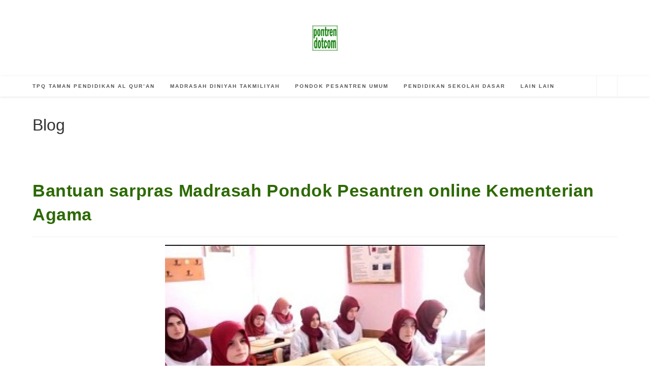

--- FILE ---
content_type: text/html; charset=UTF-8
request_url: https://pontren.com/2019/06/03/bantuan-sarpras-madrasah-pondok-pesantren-online-kementerian-agama/
body_size: 23384
content:
<!DOCTYPE html>
<html class="html" lang="id">
<head>
	<meta charset="UTF-8">
	<link rel="profile" href="https://gmpg.org/xfn/11">

	<meta name='robots' content='index, follow, max-image-preview:large, max-snippet:-1, max-video-preview:-1' />
<link rel="pingback" href="https://pontren.com/xmlrpc.php">
<meta name="viewport" content="width=device-width, initial-scale=1">
	<!-- This site is optimized with the Yoast SEO plugin v26.7 - https://yoast.com/wordpress/plugins/seo/ -->
	<title>Bantuan sarpras Madrasah Pondok Pesantren online Kementerian Agama -</title>
	<link rel="canonical" href="https://pontren.com/2019/06/03/bantuan-sarpras-madrasah-pondok-pesantren-online-kementerian-agama/" />
	<script type="application/ld+json" class="yoast-schema-graph">{"@context":"https://schema.org","@graph":[{"@type":"Article","@id":"https://pontren.com/2019/06/03/bantuan-sarpras-madrasah-pondok-pesantren-online-kementerian-agama/#article","isPartOf":{"@id":"https://pontren.com/2019/06/03/bantuan-sarpras-madrasah-pondok-pesantren-online-kementerian-agama/"},"author":{"name":"Ibnu Singorejo","@id":"https://pontren.com/#/schema/person/3f5c2d10b0dd8c74ae62706ec11c5f7d"},"headline":"Bantuan sarpras Madrasah Pondok Pesantren online Kementerian Agama","datePublished":"2019-06-03T00:51:13+00:00","dateModified":"2019-06-03T00:51:26+00:00","mainEntityOfPage":{"@id":"https://pontren.com/2019/06/03/bantuan-sarpras-madrasah-pondok-pesantren-online-kementerian-agama/"},"wordCount":590,"commentCount":8,"publisher":{"@id":"https://pontren.com/#/schema/person/3f5c2d10b0dd8c74ae62706ec11c5f7d"},"image":{"@id":"https://pontren.com/2019/06/03/bantuan-sarpras-madrasah-pondok-pesantren-online-kementerian-agama/#primaryimage"},"thumbnailUrl":"https://pontren.com/wp-content/uploads/2017/10/medreseja-1-630x380.jpg","keywords":["bantuan pondok pesantren"],"articleSection":["PD Pontren/Pakis/TOS","Pondok Pesantren Umum","unik di pesantren"],"inLanguage":"id","potentialAction":[{"@type":"CommentAction","name":"Comment","target":["https://pontren.com/2019/06/03/bantuan-sarpras-madrasah-pondok-pesantren-online-kementerian-agama/#respond"]}]},{"@type":"WebPage","@id":"https://pontren.com/2019/06/03/bantuan-sarpras-madrasah-pondok-pesantren-online-kementerian-agama/","url":"https://pontren.com/2019/06/03/bantuan-sarpras-madrasah-pondok-pesantren-online-kementerian-agama/","name":"Bantuan sarpras Madrasah Pondok Pesantren online Kementerian Agama -","isPartOf":{"@id":"https://pontren.com/#website"},"primaryImageOfPage":{"@id":"https://pontren.com/2019/06/03/bantuan-sarpras-madrasah-pondok-pesantren-online-kementerian-agama/#primaryimage"},"image":{"@id":"https://pontren.com/2019/06/03/bantuan-sarpras-madrasah-pondok-pesantren-online-kementerian-agama/#primaryimage"},"thumbnailUrl":"https://pontren.com/wp-content/uploads/2017/10/medreseja-1-630x380.jpg","datePublished":"2019-06-03T00:51:13+00:00","dateModified":"2019-06-03T00:51:26+00:00","breadcrumb":{"@id":"https://pontren.com/2019/06/03/bantuan-sarpras-madrasah-pondok-pesantren-online-kementerian-agama/#breadcrumb"},"inLanguage":"id","potentialAction":[{"@type":"ReadAction","target":["https://pontren.com/2019/06/03/bantuan-sarpras-madrasah-pondok-pesantren-online-kementerian-agama/"]}]},{"@type":"ImageObject","inLanguage":"id","@id":"https://pontren.com/2019/06/03/bantuan-sarpras-madrasah-pondok-pesantren-online-kementerian-agama/#primaryimage","url":"https://pontren.com/wp-content/uploads/2017/10/medreseja-1.jpg","contentUrl":"https://pontren.com/wp-content/uploads/2017/10/medreseja-1.jpg","width":350,"height":183,"caption":"santri belajar di kelas"},{"@type":"BreadcrumbList","@id":"https://pontren.com/2019/06/03/bantuan-sarpras-madrasah-pondok-pesantren-online-kementerian-agama/#breadcrumb","itemListElement":[{"@type":"ListItem","position":1,"name":"Beranda","item":"https://pontren.com/"},{"@type":"ListItem","position":2,"name":"Bantuan sarpras Madrasah Pondok Pesantren online Kementerian Agama"}]},{"@type":"WebSite","@id":"https://pontren.com/#website","url":"https://pontren.com/","name":"pontren.com","description":"","publisher":{"@id":"https://pontren.com/#/schema/person/3f5c2d10b0dd8c74ae62706ec11c5f7d"},"potentialAction":[{"@type":"SearchAction","target":{"@type":"EntryPoint","urlTemplate":"https://pontren.com/?s={search_term_string}"},"query-input":{"@type":"PropertyValueSpecification","valueRequired":true,"valueName":"search_term_string"}}],"inLanguage":"id"},{"@type":["Person","Organization"],"@id":"https://pontren.com/#/schema/person/3f5c2d10b0dd8c74ae62706ec11c5f7d","name":"Ibnu Singorejo","image":{"@type":"ImageObject","inLanguage":"id","@id":"https://pontren.com/#/schema/person/image/","url":"https://pontren.com/wp-content/uploads/2023/02/logo-pontren-dot-com.png","contentUrl":"https://pontren.com/wp-content/uploads/2023/02/logo-pontren-dot-com.png","width":100,"height":100,"caption":"Ibnu Singorejo"},"logo":{"@id":"https://pontren.com/#/schema/person/image/"},"description":"Postingan baru : Kami usahakan Jadwal hari Senin dan Jumat akan ada tambahan postingan artikel baru. Terima kasih sudah menyimak. saran dan kritik serta sumbangan artikel kami tunggu. contact info : cspontren@yahoo.com twitter : PontrenDotCom FB : Gadung Giri","sameAs":["https://pontren.com"],"url":"https://pontren.com/author/gunharjantogmail-com/"}]}</script>
	<!-- / Yoast SEO plugin. -->


<link rel='dns-prefetch' href='//www.googletagmanager.com' />
<link rel='dns-prefetch' href='//pagead2.googlesyndication.com' />
<link rel="alternate" type="application/rss+xml" title=" &raquo; Feed" href="https://pontren.com/feed/" />
<link rel="alternate" type="application/rss+xml" title=" &raquo; Umpan Komentar" href="https://pontren.com/comments/feed/" />
<link rel="alternate" type="application/rss+xml" title=" &raquo; Bantuan sarpras Madrasah Pondok Pesantren online Kementerian Agama Umpan Komentar" href="https://pontren.com/2019/06/03/bantuan-sarpras-madrasah-pondok-pesantren-online-kementerian-agama/feed/" />
<link rel="alternate" title="oEmbed (JSON)" type="application/json+oembed" href="https://pontren.com/wp-json/oembed/1.0/embed?url=https%3A%2F%2Fpontren.com%2F2019%2F06%2F03%2Fbantuan-sarpras-madrasah-pondok-pesantren-online-kementerian-agama%2F" />
<link rel="alternate" title="oEmbed (XML)" type="text/xml+oembed" href="https://pontren.com/wp-json/oembed/1.0/embed?url=https%3A%2F%2Fpontren.com%2F2019%2F06%2F03%2Fbantuan-sarpras-madrasah-pondok-pesantren-online-kementerian-agama%2F&#038;format=xml" />
<style id='wp-img-auto-sizes-contain-inline-css'>
img:is([sizes=auto i],[sizes^="auto," i]){contain-intrinsic-size:3000px 1500px}
/*# sourceURL=wp-img-auto-sizes-contain-inline-css */
</style>
<style id='wp-block-library-inline-css'>
:root{--wp-block-synced-color:#7a00df;--wp-block-synced-color--rgb:122,0,223;--wp-bound-block-color:var(--wp-block-synced-color);--wp-editor-canvas-background:#ddd;--wp-admin-theme-color:#007cba;--wp-admin-theme-color--rgb:0,124,186;--wp-admin-theme-color-darker-10:#006ba1;--wp-admin-theme-color-darker-10--rgb:0,107,160.5;--wp-admin-theme-color-darker-20:#005a87;--wp-admin-theme-color-darker-20--rgb:0,90,135;--wp-admin-border-width-focus:2px}@media (min-resolution:192dpi){:root{--wp-admin-border-width-focus:1.5px}}.wp-element-button{cursor:pointer}:root .has-very-light-gray-background-color{background-color:#eee}:root .has-very-dark-gray-background-color{background-color:#313131}:root .has-very-light-gray-color{color:#eee}:root .has-very-dark-gray-color{color:#313131}:root .has-vivid-green-cyan-to-vivid-cyan-blue-gradient-background{background:linear-gradient(135deg,#00d084,#0693e3)}:root .has-purple-crush-gradient-background{background:linear-gradient(135deg,#34e2e4,#4721fb 50%,#ab1dfe)}:root .has-hazy-dawn-gradient-background{background:linear-gradient(135deg,#faaca8,#dad0ec)}:root .has-subdued-olive-gradient-background{background:linear-gradient(135deg,#fafae1,#67a671)}:root .has-atomic-cream-gradient-background{background:linear-gradient(135deg,#fdd79a,#004a59)}:root .has-nightshade-gradient-background{background:linear-gradient(135deg,#330968,#31cdcf)}:root .has-midnight-gradient-background{background:linear-gradient(135deg,#020381,#2874fc)}:root{--wp--preset--font-size--normal:16px;--wp--preset--font-size--huge:42px}.has-regular-font-size{font-size:1em}.has-larger-font-size{font-size:2.625em}.has-normal-font-size{font-size:var(--wp--preset--font-size--normal)}.has-huge-font-size{font-size:var(--wp--preset--font-size--huge)}.has-text-align-center{text-align:center}.has-text-align-left{text-align:left}.has-text-align-right{text-align:right}.has-fit-text{white-space:nowrap!important}#end-resizable-editor-section{display:none}.aligncenter{clear:both}.items-justified-left{justify-content:flex-start}.items-justified-center{justify-content:center}.items-justified-right{justify-content:flex-end}.items-justified-space-between{justify-content:space-between}.screen-reader-text{border:0;clip-path:inset(50%);height:1px;margin:-1px;overflow:hidden;padding:0;position:absolute;width:1px;word-wrap:normal!important}.screen-reader-text:focus{background-color:#ddd;clip-path:none;color:#444;display:block;font-size:1em;height:auto;left:5px;line-height:normal;padding:15px 23px 14px;text-decoration:none;top:5px;width:auto;z-index:100000}html :where(.has-border-color){border-style:solid}html :where([style*=border-top-color]){border-top-style:solid}html :where([style*=border-right-color]){border-right-style:solid}html :where([style*=border-bottom-color]){border-bottom-style:solid}html :where([style*=border-left-color]){border-left-style:solid}html :where([style*=border-width]){border-style:solid}html :where([style*=border-top-width]){border-top-style:solid}html :where([style*=border-right-width]){border-right-style:solid}html :where([style*=border-bottom-width]){border-bottom-style:solid}html :where([style*=border-left-width]){border-left-style:solid}html :where(img[class*=wp-image-]){height:auto;max-width:100%}:where(figure){margin:0 0 1em}html :where(.is-position-sticky){--wp-admin--admin-bar--position-offset:var(--wp-admin--admin-bar--height,0px)}@media screen and (max-width:600px){html :where(.is-position-sticky){--wp-admin--admin-bar--position-offset:0px}}

/*# sourceURL=wp-block-library-inline-css */
</style><style id='wp-block-categories-inline-css'>
.wp-block-categories{box-sizing:border-box}.wp-block-categories.alignleft{margin-right:2em}.wp-block-categories.alignright{margin-left:2em}.wp-block-categories.wp-block-categories-dropdown.aligncenter{text-align:center}.wp-block-categories .wp-block-categories__label{display:block;width:100%}
/*# sourceURL=https://pontren.com/wp-includes/blocks/categories/style.min.css */
</style>
<style id='wp-block-heading-inline-css'>
h1:where(.wp-block-heading).has-background,h2:where(.wp-block-heading).has-background,h3:where(.wp-block-heading).has-background,h4:where(.wp-block-heading).has-background,h5:where(.wp-block-heading).has-background,h6:where(.wp-block-heading).has-background{padding:1.25em 2.375em}h1.has-text-align-left[style*=writing-mode]:where([style*=vertical-lr]),h1.has-text-align-right[style*=writing-mode]:where([style*=vertical-rl]),h2.has-text-align-left[style*=writing-mode]:where([style*=vertical-lr]),h2.has-text-align-right[style*=writing-mode]:where([style*=vertical-rl]),h3.has-text-align-left[style*=writing-mode]:where([style*=vertical-lr]),h3.has-text-align-right[style*=writing-mode]:where([style*=vertical-rl]),h4.has-text-align-left[style*=writing-mode]:where([style*=vertical-lr]),h4.has-text-align-right[style*=writing-mode]:where([style*=vertical-rl]),h5.has-text-align-left[style*=writing-mode]:where([style*=vertical-lr]),h5.has-text-align-right[style*=writing-mode]:where([style*=vertical-rl]),h6.has-text-align-left[style*=writing-mode]:where([style*=vertical-lr]),h6.has-text-align-right[style*=writing-mode]:where([style*=vertical-rl]){rotate:180deg}
/*# sourceURL=https://pontren.com/wp-includes/blocks/heading/style.min.css */
</style>
<style id='wp-block-image-inline-css'>
.wp-block-image>a,.wp-block-image>figure>a{display:inline-block}.wp-block-image img{box-sizing:border-box;height:auto;max-width:100%;vertical-align:bottom}@media not (prefers-reduced-motion){.wp-block-image img.hide{visibility:hidden}.wp-block-image img.show{animation:show-content-image .4s}}.wp-block-image[style*=border-radius] img,.wp-block-image[style*=border-radius]>a{border-radius:inherit}.wp-block-image.has-custom-border img{box-sizing:border-box}.wp-block-image.aligncenter{text-align:center}.wp-block-image.alignfull>a,.wp-block-image.alignwide>a{width:100%}.wp-block-image.alignfull img,.wp-block-image.alignwide img{height:auto;width:100%}.wp-block-image .aligncenter,.wp-block-image .alignleft,.wp-block-image .alignright,.wp-block-image.aligncenter,.wp-block-image.alignleft,.wp-block-image.alignright{display:table}.wp-block-image .aligncenter>figcaption,.wp-block-image .alignleft>figcaption,.wp-block-image .alignright>figcaption,.wp-block-image.aligncenter>figcaption,.wp-block-image.alignleft>figcaption,.wp-block-image.alignright>figcaption{caption-side:bottom;display:table-caption}.wp-block-image .alignleft{float:left;margin:.5em 1em .5em 0}.wp-block-image .alignright{float:right;margin:.5em 0 .5em 1em}.wp-block-image .aligncenter{margin-left:auto;margin-right:auto}.wp-block-image :where(figcaption){margin-bottom:1em;margin-top:.5em}.wp-block-image.is-style-circle-mask img{border-radius:9999px}@supports ((-webkit-mask-image:none) or (mask-image:none)) or (-webkit-mask-image:none){.wp-block-image.is-style-circle-mask img{border-radius:0;-webkit-mask-image:url('data:image/svg+xml;utf8,<svg viewBox="0 0 100 100" xmlns="http://www.w3.org/2000/svg"><circle cx="50" cy="50" r="50"/></svg>');mask-image:url('data:image/svg+xml;utf8,<svg viewBox="0 0 100 100" xmlns="http://www.w3.org/2000/svg"><circle cx="50" cy="50" r="50"/></svg>');mask-mode:alpha;-webkit-mask-position:center;mask-position:center;-webkit-mask-repeat:no-repeat;mask-repeat:no-repeat;-webkit-mask-size:contain;mask-size:contain}}:root :where(.wp-block-image.is-style-rounded img,.wp-block-image .is-style-rounded img){border-radius:9999px}.wp-block-image figure{margin:0}.wp-lightbox-container{display:flex;flex-direction:column;position:relative}.wp-lightbox-container img{cursor:zoom-in}.wp-lightbox-container img:hover+button{opacity:1}.wp-lightbox-container button{align-items:center;backdrop-filter:blur(16px) saturate(180%);background-color:#5a5a5a40;border:none;border-radius:4px;cursor:zoom-in;display:flex;height:20px;justify-content:center;opacity:0;padding:0;position:absolute;right:16px;text-align:center;top:16px;width:20px;z-index:100}@media not (prefers-reduced-motion){.wp-lightbox-container button{transition:opacity .2s ease}}.wp-lightbox-container button:focus-visible{outline:3px auto #5a5a5a40;outline:3px auto -webkit-focus-ring-color;outline-offset:3px}.wp-lightbox-container button:hover{cursor:pointer;opacity:1}.wp-lightbox-container button:focus{opacity:1}.wp-lightbox-container button:focus,.wp-lightbox-container button:hover,.wp-lightbox-container button:not(:hover):not(:active):not(.has-background){background-color:#5a5a5a40;border:none}.wp-lightbox-overlay{box-sizing:border-box;cursor:zoom-out;height:100vh;left:0;overflow:hidden;position:fixed;top:0;visibility:hidden;width:100%;z-index:100000}.wp-lightbox-overlay .close-button{align-items:center;cursor:pointer;display:flex;justify-content:center;min-height:40px;min-width:40px;padding:0;position:absolute;right:calc(env(safe-area-inset-right) + 16px);top:calc(env(safe-area-inset-top) + 16px);z-index:5000000}.wp-lightbox-overlay .close-button:focus,.wp-lightbox-overlay .close-button:hover,.wp-lightbox-overlay .close-button:not(:hover):not(:active):not(.has-background){background:none;border:none}.wp-lightbox-overlay .lightbox-image-container{height:var(--wp--lightbox-container-height);left:50%;overflow:hidden;position:absolute;top:50%;transform:translate(-50%,-50%);transform-origin:top left;width:var(--wp--lightbox-container-width);z-index:9999999999}.wp-lightbox-overlay .wp-block-image{align-items:center;box-sizing:border-box;display:flex;height:100%;justify-content:center;margin:0;position:relative;transform-origin:0 0;width:100%;z-index:3000000}.wp-lightbox-overlay .wp-block-image img{height:var(--wp--lightbox-image-height);min-height:var(--wp--lightbox-image-height);min-width:var(--wp--lightbox-image-width);width:var(--wp--lightbox-image-width)}.wp-lightbox-overlay .wp-block-image figcaption{display:none}.wp-lightbox-overlay button{background:none;border:none}.wp-lightbox-overlay .scrim{background-color:#fff;height:100%;opacity:.9;position:absolute;width:100%;z-index:2000000}.wp-lightbox-overlay.active{visibility:visible}@media not (prefers-reduced-motion){.wp-lightbox-overlay.active{animation:turn-on-visibility .25s both}.wp-lightbox-overlay.active img{animation:turn-on-visibility .35s both}.wp-lightbox-overlay.show-closing-animation:not(.active){animation:turn-off-visibility .35s both}.wp-lightbox-overlay.show-closing-animation:not(.active) img{animation:turn-off-visibility .25s both}.wp-lightbox-overlay.zoom.active{animation:none;opacity:1;visibility:visible}.wp-lightbox-overlay.zoom.active .lightbox-image-container{animation:lightbox-zoom-in .4s}.wp-lightbox-overlay.zoom.active .lightbox-image-container img{animation:none}.wp-lightbox-overlay.zoom.active .scrim{animation:turn-on-visibility .4s forwards}.wp-lightbox-overlay.zoom.show-closing-animation:not(.active){animation:none}.wp-lightbox-overlay.zoom.show-closing-animation:not(.active) .lightbox-image-container{animation:lightbox-zoom-out .4s}.wp-lightbox-overlay.zoom.show-closing-animation:not(.active) .lightbox-image-container img{animation:none}.wp-lightbox-overlay.zoom.show-closing-animation:not(.active) .scrim{animation:turn-off-visibility .4s forwards}}@keyframes show-content-image{0%{visibility:hidden}99%{visibility:hidden}to{visibility:visible}}@keyframes turn-on-visibility{0%{opacity:0}to{opacity:1}}@keyframes turn-off-visibility{0%{opacity:1;visibility:visible}99%{opacity:0;visibility:visible}to{opacity:0;visibility:hidden}}@keyframes lightbox-zoom-in{0%{transform:translate(calc((-100vw + var(--wp--lightbox-scrollbar-width))/2 + var(--wp--lightbox-initial-left-position)),calc(-50vh + var(--wp--lightbox-initial-top-position))) scale(var(--wp--lightbox-scale))}to{transform:translate(-50%,-50%) scale(1)}}@keyframes lightbox-zoom-out{0%{transform:translate(-50%,-50%) scale(1);visibility:visible}99%{visibility:visible}to{transform:translate(calc((-100vw + var(--wp--lightbox-scrollbar-width))/2 + var(--wp--lightbox-initial-left-position)),calc(-50vh + var(--wp--lightbox-initial-top-position))) scale(var(--wp--lightbox-scale));visibility:hidden}}
/*# sourceURL=https://pontren.com/wp-includes/blocks/image/style.min.css */
</style>
<style id='wp-block-image-theme-inline-css'>
:root :where(.wp-block-image figcaption){color:#555;font-size:13px;text-align:center}.is-dark-theme :root :where(.wp-block-image figcaption){color:#ffffffa6}.wp-block-image{margin:0 0 1em}
/*# sourceURL=https://pontren.com/wp-includes/blocks/image/theme.min.css */
</style>
<style id='wp-block-latest-posts-inline-css'>
.wp-block-latest-posts{box-sizing:border-box}.wp-block-latest-posts.alignleft{margin-right:2em}.wp-block-latest-posts.alignright{margin-left:2em}.wp-block-latest-posts.wp-block-latest-posts__list{list-style:none}.wp-block-latest-posts.wp-block-latest-posts__list li{clear:both;overflow-wrap:break-word}.wp-block-latest-posts.is-grid{display:flex;flex-wrap:wrap}.wp-block-latest-posts.is-grid li{margin:0 1.25em 1.25em 0;width:100%}@media (min-width:600px){.wp-block-latest-posts.columns-2 li{width:calc(50% - .625em)}.wp-block-latest-posts.columns-2 li:nth-child(2n){margin-right:0}.wp-block-latest-posts.columns-3 li{width:calc(33.33333% - .83333em)}.wp-block-latest-posts.columns-3 li:nth-child(3n){margin-right:0}.wp-block-latest-posts.columns-4 li{width:calc(25% - .9375em)}.wp-block-latest-posts.columns-4 li:nth-child(4n){margin-right:0}.wp-block-latest-posts.columns-5 li{width:calc(20% - 1em)}.wp-block-latest-posts.columns-5 li:nth-child(5n){margin-right:0}.wp-block-latest-posts.columns-6 li{width:calc(16.66667% - 1.04167em)}.wp-block-latest-posts.columns-6 li:nth-child(6n){margin-right:0}}:root :where(.wp-block-latest-posts.is-grid){padding:0}:root :where(.wp-block-latest-posts.wp-block-latest-posts__list){padding-left:0}.wp-block-latest-posts__post-author,.wp-block-latest-posts__post-date{display:block;font-size:.8125em}.wp-block-latest-posts__post-excerpt,.wp-block-latest-posts__post-full-content{margin-bottom:1em;margin-top:.5em}.wp-block-latest-posts__featured-image a{display:inline-block}.wp-block-latest-posts__featured-image img{height:auto;max-width:100%;width:auto}.wp-block-latest-posts__featured-image.alignleft{float:left;margin-right:1em}.wp-block-latest-posts__featured-image.alignright{float:right;margin-left:1em}.wp-block-latest-posts__featured-image.aligncenter{margin-bottom:1em;text-align:center}
/*# sourceURL=https://pontren.com/wp-includes/blocks/latest-posts/style.min.css */
</style>
<style id='wp-block-list-inline-css'>
ol,ul{box-sizing:border-box}:root :where(.wp-block-list.has-background){padding:1.25em 2.375em}
/*# sourceURL=https://pontren.com/wp-includes/blocks/list/style.min.css */
</style>
<style id='wp-block-paragraph-inline-css'>
.is-small-text{font-size:.875em}.is-regular-text{font-size:1em}.is-large-text{font-size:2.25em}.is-larger-text{font-size:3em}.has-drop-cap:not(:focus):first-letter{float:left;font-size:8.4em;font-style:normal;font-weight:100;line-height:.68;margin:.05em .1em 0 0;text-transform:uppercase}body.rtl .has-drop-cap:not(:focus):first-letter{float:none;margin-left:.1em}p.has-drop-cap.has-background{overflow:hidden}:root :where(p.has-background){padding:1.25em 2.375em}:where(p.has-text-color:not(.has-link-color)) a{color:inherit}p.has-text-align-left[style*="writing-mode:vertical-lr"],p.has-text-align-right[style*="writing-mode:vertical-rl"]{rotate:180deg}
/*# sourceURL=https://pontren.com/wp-includes/blocks/paragraph/style.min.css */
</style>
<style id='global-styles-inline-css'>
:root{--wp--preset--aspect-ratio--square: 1;--wp--preset--aspect-ratio--4-3: 4/3;--wp--preset--aspect-ratio--3-4: 3/4;--wp--preset--aspect-ratio--3-2: 3/2;--wp--preset--aspect-ratio--2-3: 2/3;--wp--preset--aspect-ratio--16-9: 16/9;--wp--preset--aspect-ratio--9-16: 9/16;--wp--preset--color--black: #000000;--wp--preset--color--cyan-bluish-gray: #abb8c3;--wp--preset--color--white: #ffffff;--wp--preset--color--pale-pink: #f78da7;--wp--preset--color--vivid-red: #cf2e2e;--wp--preset--color--luminous-vivid-orange: #ff6900;--wp--preset--color--luminous-vivid-amber: #fcb900;--wp--preset--color--light-green-cyan: #7bdcb5;--wp--preset--color--vivid-green-cyan: #00d084;--wp--preset--color--pale-cyan-blue: #8ed1fc;--wp--preset--color--vivid-cyan-blue: #0693e3;--wp--preset--color--vivid-purple: #9b51e0;--wp--preset--gradient--vivid-cyan-blue-to-vivid-purple: linear-gradient(135deg,rgb(6,147,227) 0%,rgb(155,81,224) 100%);--wp--preset--gradient--light-green-cyan-to-vivid-green-cyan: linear-gradient(135deg,rgb(122,220,180) 0%,rgb(0,208,130) 100%);--wp--preset--gradient--luminous-vivid-amber-to-luminous-vivid-orange: linear-gradient(135deg,rgb(252,185,0) 0%,rgb(255,105,0) 100%);--wp--preset--gradient--luminous-vivid-orange-to-vivid-red: linear-gradient(135deg,rgb(255,105,0) 0%,rgb(207,46,46) 100%);--wp--preset--gradient--very-light-gray-to-cyan-bluish-gray: linear-gradient(135deg,rgb(238,238,238) 0%,rgb(169,184,195) 100%);--wp--preset--gradient--cool-to-warm-spectrum: linear-gradient(135deg,rgb(74,234,220) 0%,rgb(151,120,209) 20%,rgb(207,42,186) 40%,rgb(238,44,130) 60%,rgb(251,105,98) 80%,rgb(254,248,76) 100%);--wp--preset--gradient--blush-light-purple: linear-gradient(135deg,rgb(255,206,236) 0%,rgb(152,150,240) 100%);--wp--preset--gradient--blush-bordeaux: linear-gradient(135deg,rgb(254,205,165) 0%,rgb(254,45,45) 50%,rgb(107,0,62) 100%);--wp--preset--gradient--luminous-dusk: linear-gradient(135deg,rgb(255,203,112) 0%,rgb(199,81,192) 50%,rgb(65,88,208) 100%);--wp--preset--gradient--pale-ocean: linear-gradient(135deg,rgb(255,245,203) 0%,rgb(182,227,212) 50%,rgb(51,167,181) 100%);--wp--preset--gradient--electric-grass: linear-gradient(135deg,rgb(202,248,128) 0%,rgb(113,206,126) 100%);--wp--preset--gradient--midnight: linear-gradient(135deg,rgb(2,3,129) 0%,rgb(40,116,252) 100%);--wp--preset--font-size--small: 13px;--wp--preset--font-size--medium: 20px;--wp--preset--font-size--large: 36px;--wp--preset--font-size--x-large: 42px;--wp--preset--spacing--20: 0.44rem;--wp--preset--spacing--30: 0.67rem;--wp--preset--spacing--40: 1rem;--wp--preset--spacing--50: 1.5rem;--wp--preset--spacing--60: 2.25rem;--wp--preset--spacing--70: 3.38rem;--wp--preset--spacing--80: 5.06rem;--wp--preset--shadow--natural: 6px 6px 9px rgba(0, 0, 0, 0.2);--wp--preset--shadow--deep: 12px 12px 50px rgba(0, 0, 0, 0.4);--wp--preset--shadow--sharp: 6px 6px 0px rgba(0, 0, 0, 0.2);--wp--preset--shadow--outlined: 6px 6px 0px -3px rgb(255, 255, 255), 6px 6px rgb(0, 0, 0);--wp--preset--shadow--crisp: 6px 6px 0px rgb(0, 0, 0);}:where(.is-layout-flex){gap: 0.5em;}:where(.is-layout-grid){gap: 0.5em;}body .is-layout-flex{display: flex;}.is-layout-flex{flex-wrap: wrap;align-items: center;}.is-layout-flex > :is(*, div){margin: 0;}body .is-layout-grid{display: grid;}.is-layout-grid > :is(*, div){margin: 0;}:where(.wp-block-columns.is-layout-flex){gap: 2em;}:where(.wp-block-columns.is-layout-grid){gap: 2em;}:where(.wp-block-post-template.is-layout-flex){gap: 1.25em;}:where(.wp-block-post-template.is-layout-grid){gap: 1.25em;}.has-black-color{color: var(--wp--preset--color--black) !important;}.has-cyan-bluish-gray-color{color: var(--wp--preset--color--cyan-bluish-gray) !important;}.has-white-color{color: var(--wp--preset--color--white) !important;}.has-pale-pink-color{color: var(--wp--preset--color--pale-pink) !important;}.has-vivid-red-color{color: var(--wp--preset--color--vivid-red) !important;}.has-luminous-vivid-orange-color{color: var(--wp--preset--color--luminous-vivid-orange) !important;}.has-luminous-vivid-amber-color{color: var(--wp--preset--color--luminous-vivid-amber) !important;}.has-light-green-cyan-color{color: var(--wp--preset--color--light-green-cyan) !important;}.has-vivid-green-cyan-color{color: var(--wp--preset--color--vivid-green-cyan) !important;}.has-pale-cyan-blue-color{color: var(--wp--preset--color--pale-cyan-blue) !important;}.has-vivid-cyan-blue-color{color: var(--wp--preset--color--vivid-cyan-blue) !important;}.has-vivid-purple-color{color: var(--wp--preset--color--vivid-purple) !important;}.has-black-background-color{background-color: var(--wp--preset--color--black) !important;}.has-cyan-bluish-gray-background-color{background-color: var(--wp--preset--color--cyan-bluish-gray) !important;}.has-white-background-color{background-color: var(--wp--preset--color--white) !important;}.has-pale-pink-background-color{background-color: var(--wp--preset--color--pale-pink) !important;}.has-vivid-red-background-color{background-color: var(--wp--preset--color--vivid-red) !important;}.has-luminous-vivid-orange-background-color{background-color: var(--wp--preset--color--luminous-vivid-orange) !important;}.has-luminous-vivid-amber-background-color{background-color: var(--wp--preset--color--luminous-vivid-amber) !important;}.has-light-green-cyan-background-color{background-color: var(--wp--preset--color--light-green-cyan) !important;}.has-vivid-green-cyan-background-color{background-color: var(--wp--preset--color--vivid-green-cyan) !important;}.has-pale-cyan-blue-background-color{background-color: var(--wp--preset--color--pale-cyan-blue) !important;}.has-vivid-cyan-blue-background-color{background-color: var(--wp--preset--color--vivid-cyan-blue) !important;}.has-vivid-purple-background-color{background-color: var(--wp--preset--color--vivid-purple) !important;}.has-black-border-color{border-color: var(--wp--preset--color--black) !important;}.has-cyan-bluish-gray-border-color{border-color: var(--wp--preset--color--cyan-bluish-gray) !important;}.has-white-border-color{border-color: var(--wp--preset--color--white) !important;}.has-pale-pink-border-color{border-color: var(--wp--preset--color--pale-pink) !important;}.has-vivid-red-border-color{border-color: var(--wp--preset--color--vivid-red) !important;}.has-luminous-vivid-orange-border-color{border-color: var(--wp--preset--color--luminous-vivid-orange) !important;}.has-luminous-vivid-amber-border-color{border-color: var(--wp--preset--color--luminous-vivid-amber) !important;}.has-light-green-cyan-border-color{border-color: var(--wp--preset--color--light-green-cyan) !important;}.has-vivid-green-cyan-border-color{border-color: var(--wp--preset--color--vivid-green-cyan) !important;}.has-pale-cyan-blue-border-color{border-color: var(--wp--preset--color--pale-cyan-blue) !important;}.has-vivid-cyan-blue-border-color{border-color: var(--wp--preset--color--vivid-cyan-blue) !important;}.has-vivid-purple-border-color{border-color: var(--wp--preset--color--vivid-purple) !important;}.has-vivid-cyan-blue-to-vivid-purple-gradient-background{background: var(--wp--preset--gradient--vivid-cyan-blue-to-vivid-purple) !important;}.has-light-green-cyan-to-vivid-green-cyan-gradient-background{background: var(--wp--preset--gradient--light-green-cyan-to-vivid-green-cyan) !important;}.has-luminous-vivid-amber-to-luminous-vivid-orange-gradient-background{background: var(--wp--preset--gradient--luminous-vivid-amber-to-luminous-vivid-orange) !important;}.has-luminous-vivid-orange-to-vivid-red-gradient-background{background: var(--wp--preset--gradient--luminous-vivid-orange-to-vivid-red) !important;}.has-very-light-gray-to-cyan-bluish-gray-gradient-background{background: var(--wp--preset--gradient--very-light-gray-to-cyan-bluish-gray) !important;}.has-cool-to-warm-spectrum-gradient-background{background: var(--wp--preset--gradient--cool-to-warm-spectrum) !important;}.has-blush-light-purple-gradient-background{background: var(--wp--preset--gradient--blush-light-purple) !important;}.has-blush-bordeaux-gradient-background{background: var(--wp--preset--gradient--blush-bordeaux) !important;}.has-luminous-dusk-gradient-background{background: var(--wp--preset--gradient--luminous-dusk) !important;}.has-pale-ocean-gradient-background{background: var(--wp--preset--gradient--pale-ocean) !important;}.has-electric-grass-gradient-background{background: var(--wp--preset--gradient--electric-grass) !important;}.has-midnight-gradient-background{background: var(--wp--preset--gradient--midnight) !important;}.has-small-font-size{font-size: var(--wp--preset--font-size--small) !important;}.has-medium-font-size{font-size: var(--wp--preset--font-size--medium) !important;}.has-large-font-size{font-size: var(--wp--preset--font-size--large) !important;}.has-x-large-font-size{font-size: var(--wp--preset--font-size--x-large) !important;}
/*# sourceURL=global-styles-inline-css */
</style>

<style id='classic-theme-styles-inline-css'>
/*! This file is auto-generated */
.wp-block-button__link{color:#fff;background-color:#32373c;border-radius:9999px;box-shadow:none;text-decoration:none;padding:calc(.667em + 2px) calc(1.333em + 2px);font-size:1.125em}.wp-block-file__button{background:#32373c;color:#fff;text-decoration:none}
/*# sourceURL=/wp-includes/css/classic-themes.min.css */
</style>
<link rel='stylesheet' id='oceanwp-style-css' href='https://pontren.com/wp-content/themes/oceanwp/assets/css/style.min.css?ver=4.1.4' media='all' />
<style id='rocket-lazyload-inline-css'>
.rll-youtube-player{position:relative;padding-bottom:56.23%;height:0;overflow:hidden;max-width:100%;}.rll-youtube-player:focus-within{outline: 2px solid currentColor;outline-offset: 5px;}.rll-youtube-player iframe{position:absolute;top:0;left:0;width:100%;height:100%;z-index:100;background:0 0}.rll-youtube-player img{bottom:0;display:block;left:0;margin:auto;max-width:100%;width:100%;position:absolute;right:0;top:0;border:none;height:auto;-webkit-transition:.4s all;-moz-transition:.4s all;transition:.4s all}.rll-youtube-player img:hover{-webkit-filter:brightness(75%)}.rll-youtube-player .play{height:100%;width:100%;left:0;top:0;position:absolute;background:url(https://pontren.com/wp-content/plugins/rocket-lazy-load/assets/img/youtube.png) no-repeat center;background-color: transparent !important;cursor:pointer;border:none;}.wp-embed-responsive .wp-has-aspect-ratio .rll-youtube-player{position:absolute;padding-bottom:0;width:100%;height:100%;top:0;bottom:0;left:0;right:0}
/*# sourceURL=rocket-lazyload-inline-css */
</style>
<script src="https://pontren.com/wp-includes/js/jquery/jquery.min.js?ver=3.7.1" id="jquery-core-js"></script>
<script src="https://pontren.com/wp-includes/js/jquery/jquery-migrate.min.js?ver=3.4.1" id="jquery-migrate-js"></script>

<!-- Potongan tag Google (gtag.js) ditambahkan oleh Site Kit -->
<!-- Snippet Google Analytics telah ditambahkan oleh Site Kit -->
<script src="https://www.googletagmanager.com/gtag/js?id=G-MQS7XCP024" id="google_gtagjs-js" async></script>
<script id="google_gtagjs-js-after">
window.dataLayer = window.dataLayer || [];function gtag(){dataLayer.push(arguments);}
gtag("set","linker",{"domains":["pontren.com"]});
gtag("js", new Date());
gtag("set", "developer_id.dZTNiMT", true);
gtag("config", "G-MQS7XCP024");
//# sourceURL=google_gtagjs-js-after
</script>
<link rel="https://api.w.org/" href="https://pontren.com/wp-json/" /><link rel="alternate" title="JSON" type="application/json" href="https://pontren.com/wp-json/wp/v2/posts/9054" /><link rel="EditURI" type="application/rsd+xml" title="RSD" href="https://pontren.com/xmlrpc.php?rsd" />
<meta name="generator" content="WordPress 6.9" />
<link rel='shortlink' href='https://pontren.com/?p=9054' />
<meta name="generator" content="Site Kit by Google 1.170.0" />
<!-- Meta tag Google AdSense ditambahkan oleh Site Kit -->
<meta name="google-adsense-platform-account" content="ca-host-pub-2644536267352236">
<meta name="google-adsense-platform-domain" content="sitekit.withgoogle.com">
<!-- Akhir tag meta Google AdSense yang ditambahkan oleh Site Kit -->

<!-- Snippet Google AdSense telah ditambahkan oleh Site Kit -->
<script async crossorigin="anonymous" data-type="lazy" data-src="https://pagead2.googlesyndication.com/pagead/js/adsbygoogle.js?client=ca-pub-4174402572516922&amp;host=ca-host-pub-2644536267352236"></script>

<!-- Snippet Google AdSense penutup telah ditambahkan oleh Site Kit -->
<script async
     crossorigin="anonymous" data-type="lazy" data-src="https://pagead2.googlesyndication.com/pagead/js/adsbygoogle.js?client=ca-pub-4174402572516922"></script><link rel="icon" href="https://pontren.com/wp-content/uploads/2025/12/cropped-pontren.com-logo-p-32x32.png" sizes="32x32" />
<link rel="icon" href="https://pontren.com/wp-content/uploads/2025/12/cropped-pontren.com-logo-p-192x192.png" sizes="192x192" />
<link rel="apple-touch-icon" href="https://pontren.com/wp-content/uploads/2025/12/cropped-pontren.com-logo-p-180x180.png" />
<meta name="msapplication-TileImage" content="https://pontren.com/wp-content/uploads/2025/12/cropped-pontren.com-logo-p-270x270.png" />
<!-- OceanWP CSS -->
<style type="text/css">
/* Colors */a:hover,a.light:hover,.theme-heading .text::before,.theme-heading .text::after,#top-bar-content >a:hover,#top-bar-social li.oceanwp-email a:hover,#site-navigation-wrap .dropdown-menu >li >a:hover,#site-header.medium-header #medium-searchform button:hover,.oceanwp-mobile-menu-icon a:hover,.blog-entry.post .blog-entry-header .entry-title a:hover,.blog-entry.post .blog-entry-readmore a:hover,.blog-entry.thumbnail-entry .blog-entry-category a,ul.meta li a:hover,.dropcap,.single nav.post-navigation .nav-links .title,body .related-post-title a:hover,body #wp-calendar caption,body .contact-info-widget.default i,body .contact-info-widget.big-icons i,body .custom-links-widget .oceanwp-custom-links li a:hover,body .custom-links-widget .oceanwp-custom-links li a:hover:before,body .posts-thumbnails-widget li a:hover,body .social-widget li.oceanwp-email a:hover,.comment-author .comment-meta .comment-reply-link,#respond #cancel-comment-reply-link:hover,#footer-widgets .footer-box a:hover,#footer-bottom a:hover,#footer-bottom #footer-bottom-menu a:hover,.sidr a:hover,.sidr-class-dropdown-toggle:hover,.sidr-class-menu-item-has-children.active >a,.sidr-class-menu-item-has-children.active >a >.sidr-class-dropdown-toggle,input[type=checkbox]:checked:before{color:#81d742}.single nav.post-navigation .nav-links .title .owp-icon use,.blog-entry.post .blog-entry-readmore a:hover .owp-icon use,body .contact-info-widget.default .owp-icon use,body .contact-info-widget.big-icons .owp-icon use{stroke:#81d742}input[type="button"],input[type="reset"],input[type="submit"],button[type="submit"],.button,#site-navigation-wrap .dropdown-menu >li.btn >a >span,.thumbnail:hover i,.thumbnail:hover .link-post-svg-icon,.post-quote-content,.omw-modal .omw-close-modal,body .contact-info-widget.big-icons li:hover i,body .contact-info-widget.big-icons li:hover .owp-icon,body div.wpforms-container-full .wpforms-form input[type=submit],body div.wpforms-container-full .wpforms-form button[type=submit],body div.wpforms-container-full .wpforms-form .wpforms-page-button,.woocommerce-cart .wp-element-button,.woocommerce-checkout .wp-element-button,.wp-block-button__link{background-color:#81d742}.widget-title{border-color:#81d742}blockquote{border-color:#81d742}.wp-block-quote{border-color:#81d742}#searchform-dropdown{border-color:#81d742}.dropdown-menu .sub-menu{border-color:#81d742}.blog-entry.large-entry .blog-entry-readmore a:hover{border-color:#81d742}.oceanwp-newsletter-form-wrap input[type="email"]:focus{border-color:#81d742}.social-widget li.oceanwp-email a:hover{border-color:#81d742}#respond #cancel-comment-reply-link:hover{border-color:#81d742}body .contact-info-widget.big-icons li:hover i{border-color:#81d742}body .contact-info-widget.big-icons li:hover .owp-icon{border-color:#81d742}#footer-widgets .oceanwp-newsletter-form-wrap input[type="email"]:focus{border-color:#81d742}a{color:#1e73be}a .owp-icon use{stroke:#1e73be}a:hover{color:#dd3333}a:hover .owp-icon use{stroke:#dd3333}body .theme-button,body input[type="submit"],body button[type="submit"],body button,body .button,body div.wpforms-container-full .wpforms-form input[type=submit],body div.wpforms-container-full .wpforms-form button[type=submit],body div.wpforms-container-full .wpforms-form .wpforms-page-button,.woocommerce-cart .wp-element-button,.woocommerce-checkout .wp-element-button,.wp-block-button__link{border-color:#ffffff}body .theme-button:hover,body input[type="submit"]:hover,body button[type="submit"]:hover,body button:hover,body .button:hover,body div.wpforms-container-full .wpforms-form input[type=submit]:hover,body div.wpforms-container-full .wpforms-form input[type=submit]:active,body div.wpforms-container-full .wpforms-form button[type=submit]:hover,body div.wpforms-container-full .wpforms-form button[type=submit]:active,body div.wpforms-container-full .wpforms-form .wpforms-page-button:hover,body div.wpforms-container-full .wpforms-form .wpforms-page-button:active,.woocommerce-cart .wp-element-button:hover,.woocommerce-checkout .wp-element-button:hover,.wp-block-button__link:hover{border-color:#ffffff}h1{color:#25661f}h2{color:#dd0808}/* OceanWP Style Settings CSS */.boxed-layout #wrap,.boxed-layout .parallax-footer,.boxed-layout .owp-floating-bar{width:1361px}.theme-button,input[type="submit"],button[type="submit"],button,.button,body div.wpforms-container-full .wpforms-form input[type=submit],body div.wpforms-container-full .wpforms-form button[type=submit],body div.wpforms-container-full .wpforms-form .wpforms-page-button{border-style:solid}.theme-button,input[type="submit"],button[type="submit"],button,.button,body div.wpforms-container-full .wpforms-form input[type=submit],body div.wpforms-container-full .wpforms-form button[type=submit],body div.wpforms-container-full .wpforms-form .wpforms-page-button{border-width:1px}form input[type="text"],form input[type="password"],form input[type="email"],form input[type="url"],form input[type="date"],form input[type="month"],form input[type="time"],form input[type="datetime"],form input[type="datetime-local"],form input[type="week"],form input[type="number"],form input[type="search"],form input[type="tel"],form input[type="color"],form select,form textarea,.woocommerce .woocommerce-checkout .select2-container--default .select2-selection--single{border-style:solid}body div.wpforms-container-full .wpforms-form input[type=date],body div.wpforms-container-full .wpforms-form input[type=datetime],body div.wpforms-container-full .wpforms-form input[type=datetime-local],body div.wpforms-container-full .wpforms-form input[type=email],body div.wpforms-container-full .wpforms-form input[type=month],body div.wpforms-container-full .wpforms-form input[type=number],body div.wpforms-container-full .wpforms-form input[type=password],body div.wpforms-container-full .wpforms-form input[type=range],body div.wpforms-container-full .wpforms-form input[type=search],body div.wpforms-container-full .wpforms-form input[type=tel],body div.wpforms-container-full .wpforms-form input[type=text],body div.wpforms-container-full .wpforms-form input[type=time],body div.wpforms-container-full .wpforms-form input[type=url],body div.wpforms-container-full .wpforms-form input[type=week],body div.wpforms-container-full .wpforms-form select,body div.wpforms-container-full .wpforms-form textarea{border-style:solid}form input[type="text"],form input[type="password"],form input[type="email"],form input[type="url"],form input[type="date"],form input[type="month"],form input[type="time"],form input[type="datetime"],form input[type="datetime-local"],form input[type="week"],form input[type="number"],form input[type="search"],form input[type="tel"],form input[type="color"],form select,form textarea{border-radius:3px}body div.wpforms-container-full .wpforms-form input[type=date],body div.wpforms-container-full .wpforms-form input[type=datetime],body div.wpforms-container-full .wpforms-form input[type=datetime-local],body div.wpforms-container-full .wpforms-form input[type=email],body div.wpforms-container-full .wpforms-form input[type=month],body div.wpforms-container-full .wpforms-form input[type=number],body div.wpforms-container-full .wpforms-form input[type=password],body div.wpforms-container-full .wpforms-form input[type=range],body div.wpforms-container-full .wpforms-form input[type=search],body div.wpforms-container-full .wpforms-form input[type=tel],body div.wpforms-container-full .wpforms-form input[type=text],body div.wpforms-container-full .wpforms-form input[type=time],body div.wpforms-container-full .wpforms-form input[type=url],body div.wpforms-container-full .wpforms-form input[type=week],body div.wpforms-container-full .wpforms-form select,body div.wpforms-container-full .wpforms-form textarea{border-radius:3px}.page-numbers a,.page-numbers span:not(.elementor-screen-only),.page-links span{color:#81d742}.page-numbers a .owp-icon use{stroke:#81d742}/* Header */#site-header.has-header-media .overlay-header-media{background-color:rgba(0,0,0,0.5)}#site-logo #site-logo-inner a img,#site-header.center-header #site-navigation-wrap .middle-site-logo a img{max-width:200px}#site-header #site-logo #site-logo-inner a img,#site-header.center-header #site-navigation-wrap .middle-site-logo a img{max-height:50px}.dropdown-menu .sub-menu{min-width:100px}@media (max-width:320px){#top-bar-nav,#site-navigation-wrap,.oceanwp-social-menu,.after-header-content{display:none}.center-logo #site-logo{float:none;position:absolute;left:50%;padding:0;-webkit-transform:translateX(-50%);transform:translateX(-50%)}#site-header.center-header #site-logo,.oceanwp-mobile-menu-icon,#oceanwp-cart-sidebar-wrap{display:block}body.vertical-header-style #outer-wrap{margin:0 !important}#site-header.vertical-header{position:relative;width:100%;left:0 !important;right:0 !important}#site-header.vertical-header .has-template >#site-logo{display:block}#site-header.vertical-header #site-header-inner{display:-webkit-box;display:-webkit-flex;display:-ms-flexbox;display:flex;-webkit-align-items:center;align-items:center;padding:0;max-width:90%}#site-header.vertical-header #site-header-inner >*:not(.oceanwp-mobile-menu-icon){display:none}#site-header.vertical-header #site-header-inner >*{padding:0 !important}#site-header.vertical-header #site-header-inner #site-logo{display:block;margin:0;width:50%;text-align:left}body.rtl #site-header.vertical-header #site-header-inner #site-logo{text-align:right}#site-header.vertical-header #site-header-inner .oceanwp-mobile-menu-icon{width:50%;text-align:right}body.rtl #site-header.vertical-header #site-header-inner .oceanwp-mobile-menu-icon{text-align:left}#site-header.vertical-header .vertical-toggle,body.vertical-header-style.vh-closed #site-header.vertical-header .vertical-toggle{display:none}#site-logo.has-responsive-logo .custom-logo-link{display:none}#site-logo.has-responsive-logo .responsive-logo-link{display:block}.is-sticky #site-logo.has-sticky-logo .responsive-logo-link{display:none}.is-sticky #site-logo.has-responsive-logo .sticky-logo-link{display:block}#top-bar.has-no-content #top-bar-social.top-bar-left,#top-bar.has-no-content #top-bar-social.top-bar-right{position:inherit;left:auto;right:auto;float:none;height:auto;line-height:1.5em;margin-top:0;text-align:center}#top-bar.has-no-content #top-bar-social li{float:none;display:inline-block}.owp-cart-overlay,#side-panel-wrap a.side-panel-btn{display:none !important}}#mobile-dropdown{max-height:100px}/* Blog CSS */@media only screen and (min-width:960px){body.single-post.content-both-sidebars .content-area{width:60%}body.single-post.content-both-sidebars.scs-style .widget-area.sidebar-secondary,body.single-post.content-both-sidebars.ssc-style .widget-area{left:-60%}}@media only screen and (min-width:960px){body.single-post.content-both-sidebars .widget-area{width:20%}body.single-post.content-both-sidebars.scs-style .content-area{left:20%}body.single-post.content-both-sidebars.ssc-style .content-area{left:40%}}.single-post .entry-title{color:#2d6902}.ocean-single-post-header ul.meta-item li a:hover{color:#333333}/* Footer Copyright */#footer-bottom{background-color:#81d742}#footer-bottom,#footer-bottom p{color:#000000}.page-header{background-color:#ffffff}/* Typography */body{font-size:17px;line-height:1.8;font-weight:400}@media screen and (max-width:480px){body{font-size:17px}}h1,h2,h3,h4,h5,h6,.theme-heading,.widget-title,.oceanwp-widget-recent-posts-title,.comment-reply-title,.entry-title,.sidebar-box .widget-title{line-height:1.4}h1{font-size:23px;line-height:1.4}h2{font-size:20px;line-height:1.4}h3{font-size:18px;line-height:1.4}h4{font-size:17px;line-height:1.4}h5{font-size:14px;line-height:1.4}h6{font-size:15px;line-height:1.4}.page-header .page-header-title,.page-header.background-image-page-header .page-header-title{font-size:32px;line-height:1.4}.page-header .page-subheading{font-size:15px;line-height:1.8}.site-breadcrumbs,.site-breadcrumbs a{font-size:13px;line-height:1.4}#top-bar-content,#top-bar-social-alt{font-size:12px;line-height:1.8}#site-logo a.site-logo-text{font-size:24px;line-height:1.8}.dropdown-menu ul li a.menu-link,#site-header.full_screen-header .fs-dropdown-menu ul.sub-menu li a{font-size:12px;line-height:1.2;letter-spacing:.6px}.sidr-class-dropdown-menu li a,a.sidr-class-toggle-sidr-close,#mobile-dropdown ul li a,body #mobile-fullscreen ul li a{font-size:15px;line-height:1.8}.blog-entry.post .blog-entry-header .entry-title a{font-size:24px;line-height:1.4}.ocean-single-post-header .single-post-title{font-size:34px;line-height:1.4;letter-spacing:.6px}.ocean-single-post-header ul.meta-item li,.ocean-single-post-header ul.meta-item li a{font-size:13px;line-height:1.4;letter-spacing:.6px}.ocean-single-post-header .post-author-name,.ocean-single-post-header .post-author-name a{font-size:14px;line-height:1.4;letter-spacing:.6px}.ocean-single-post-header .post-author-description{font-size:12px;line-height:1.4;letter-spacing:.6px}.single-post .entry-title{line-height:1.4;letter-spacing:.6px}.single-post ul.meta li,.single-post ul.meta li a{font-size:16px;line-height:1.4;letter-spacing:.6px}@media screen and (max-width:480px){.single-post ul.meta li,.single-post ul.meta li a{font-size:18px}}.sidebar-box .widget-title,.sidebar-box.widget_block .wp-block-heading{font-size:13px;line-height:1;letter-spacing:1px}#footer-widgets .footer-box .widget-title{font-size:13px;line-height:1;letter-spacing:1px}#footer-bottom #copyright{font-size:12px;line-height:1}#footer-bottom #footer-bottom-menu{font-size:12px;line-height:1}.woocommerce-store-notice.demo_store{line-height:2;letter-spacing:1.5px}.demo_store .woocommerce-store-notice__dismiss-link{line-height:2;letter-spacing:1.5px}.woocommerce ul.products li.product li.title h2,.woocommerce ul.products li.product li.title a{font-size:14px;line-height:1.5}.woocommerce ul.products li.product li.category,.woocommerce ul.products li.product li.category a{font-size:12px;line-height:1}.woocommerce ul.products li.product .price{font-size:18px;line-height:1}.woocommerce ul.products li.product .button,.woocommerce ul.products li.product .product-inner .added_to_cart{font-size:12px;line-height:1.5;letter-spacing:1px}.woocommerce ul.products li.owp-woo-cond-notice span,.woocommerce ul.products li.owp-woo-cond-notice a{font-size:16px;line-height:1;letter-spacing:1px;font-weight:600;text-transform:capitalize}.woocommerce div.product .product_title{font-size:24px;line-height:1.4;letter-spacing:.6px}.woocommerce div.product p.price{font-size:36px;line-height:1}.woocommerce .owp-btn-normal .summary form button.button,.woocommerce .owp-btn-big .summary form button.button,.woocommerce .owp-btn-very-big .summary form button.button{font-size:12px;line-height:1.5;letter-spacing:1px;text-transform:uppercase}.woocommerce div.owp-woo-single-cond-notice span,.woocommerce div.owp-woo-single-cond-notice a{font-size:18px;line-height:2;letter-spacing:1.5px;font-weight:600;text-transform:capitalize}
</style><noscript><style id="rocket-lazyload-nojs-css">.rll-youtube-player, [data-lazy-src]{display:none !important;}</style></noscript></head>

<body data-rsssl=1 class="wp-singular post-template-default single single-post postid-9054 single-format-standard wp-custom-logo wp-embed-responsive wp-theme-oceanwp oceanwp-theme dropdown-mobile top-header-style no-header-border has-sidebar content-both-sidebars scs-style post-in-category-pd-pontrenpakistos post-in-category-pondok-pesantren-umum post-in-category-unik-di-pesantren pagination-center no-lightbox" itemscope="itemscope" itemtype="https://schema.org/Article">


	
	
	<div id="outer-wrap" class="site clr">

		<a class="skip-link screen-reader-text" href="#main">Skip to content</a>

		
		<div id="wrap" class="clr">

			
			
<header id="site-header" class="top-header clr" data-height="100" itemscope="itemscope" itemtype="https://schema.org/WPHeader" role="banner">

	
		
	<div class="header-bottom clr">
		<div class="container">
			

<div id="site-logo" class="clr" itemscope itemtype="https://schema.org/Brand" >

	
	<div id="site-logo-inner" class="clr">

		<a href="https://pontren.com/" class="custom-logo-link" rel="home"><img width="100" height="100" src="data:image/svg+xml,%3Csvg%20xmlns='http://www.w3.org/2000/svg'%20viewBox='0%200%20100%20100'%3E%3C/svg%3E" class="custom-logo" alt="pontren com" decoding="async" data-lazy-src="https://pontren.com/wp-content/uploads/2023/02/logo-pontren-dot-com.png" /><noscript><img width="100" height="100" src="https://pontren.com/wp-content/uploads/2023/02/logo-pontren-dot-com.png" class="custom-logo" alt="pontren com" decoding="async" /></noscript></a>
	</div><!-- #site-logo-inner -->

	
	
</div><!-- #site-logo -->

		</div>
	</div>
	
<div class="header-top clr">

	
	<div id="site-header-inner" class="clr container">

		
		<div class="left clr">

			<div class="inner">

							<div id="site-navigation-wrap" class="no-top-border clr">
			
			
			
			<nav id="site-navigation" class="navigation main-navigation clr" itemscope="itemscope" itemtype="https://schema.org/SiteNavigationElement" role="navigation" >

				<ul id="menu-menu-pontren-com" class="main-menu dropdown-menu sf-menu"><li id="menu-item-29376" class="menu-item menu-item-type-taxonomy menu-item-object-category menu-item-29376"><a href="https://pontren.com/category/tpq-taman-pendidikan-al-quran/" class="menu-link"><span class="text-wrap">TPQ Taman Pendidikan Al Qur&#8217;an</span></a></li><li id="menu-item-29377" class="menu-item menu-item-type-taxonomy menu-item-object-category menu-item-29377"><a href="https://pontren.com/category/madrasah-diniyah-takmiliyah/" class="menu-link"><span class="text-wrap">Madrasah Diniyah Takmiliyah</span></a></li><li id="menu-item-29378" class="menu-item menu-item-type-taxonomy menu-item-object-category current-post-ancestor current-menu-parent current-post-parent menu-item-29378"><a href="https://pontren.com/category/pondok-pesantren-umum/" class="menu-link"><span class="text-wrap">Pondok Pesantren Umum</span></a></li><li id="menu-item-29387" class="menu-item menu-item-type-taxonomy menu-item-object-category menu-item-29387"><a href="https://pontren.com/category/pendidikan-sekolah-dasar/" class="menu-link"><span class="text-wrap">pendidikan sekolah dasar</span></a></li><li id="menu-item-29388" class="menu-item menu-item-type-taxonomy menu-item-object-category menu-item-29388"><a href="https://pontren.com/category/lain-lain/" class="menu-link"><span class="text-wrap">lain lain</span></a></li></ul>
			</nav><!-- #site-navigation -->

			
			
					</div><!-- #site-navigation-wrap -->
			
		
	
				
	
	<div class="oceanwp-mobile-menu-icon clr mobile-left">

		
		
		
		<a href="https://pontren.com/#mobile-menu-toggle" class="mobile-menu"  aria-label="Mobile Menu">
							<i class="fa fa-bars" aria-hidden="true"></i>
						</a>

		
		
		
	</div><!-- #oceanwp-mobile-menu-navbar -->

	

			</div>

		</div>

		<div class="right clr">

			<div class="inner">

				<div id="search-toggle"><a href="https://pontren.com/#" class="site-search-toggle search-dropdown-toggle" aria-label="Search website"></a></div>
<div id="searchform-dropdown" class="header-searchform-wrap clr" >
	
<form aria-label="Search this website" role="search" method="get" class="searchform" action="https://pontren.com/">	
	<input aria-label="Insert search query" type="search" id="ocean-search-form-1" class="field" autocomplete="off" placeholder="Search" name="s">
			<input type="hidden" name="post_type" value="post">
		</form>
</div><!-- #searchform-dropdown -->

			</div>

		</div>

	</div><!-- #site-header-inner -->

	
<div id="mobile-dropdown" class="clr" >

	<nav class="clr" itemscope="itemscope" itemtype="https://schema.org/SiteNavigationElement">

		<ul id="menu-menu-pontren-com-1" class="menu"><li class="menu-item menu-item-type-taxonomy menu-item-object-category menu-item-29376"><a href="https://pontren.com/category/tpq-taman-pendidikan-al-quran/">TPQ Taman Pendidikan Al Qur&#8217;an</a></li>
<li class="menu-item menu-item-type-taxonomy menu-item-object-category menu-item-29377"><a href="https://pontren.com/category/madrasah-diniyah-takmiliyah/">Madrasah Diniyah Takmiliyah</a></li>
<li class="menu-item menu-item-type-taxonomy menu-item-object-category current-post-ancestor current-menu-parent current-post-parent menu-item-29378"><a href="https://pontren.com/category/pondok-pesantren-umum/">Pondok Pesantren Umum</a></li>
<li class="menu-item menu-item-type-taxonomy menu-item-object-category menu-item-29387"><a href="https://pontren.com/category/pendidikan-sekolah-dasar/">pendidikan sekolah dasar</a></li>
<li class="menu-item menu-item-type-taxonomy menu-item-object-category menu-item-29388"><a href="https://pontren.com/category/lain-lain/">lain lain</a></li>
</ul>
<div id="mobile-menu-search" class="clr">
	<form aria-label="Search this website" method="get" action="https://pontren.com/" class="mobile-searchform">
		<input aria-label="Insert search query" value="" class="field" id="ocean-mobile-search-2" type="search" name="s" autocomplete="off" placeholder="Search" />
		<button aria-label="Submit search" type="submit" class="searchform-submit">
					</button>
					<input type="hidden" name="post_type" value="post">
					</form>
</div><!-- .mobile-menu-search -->

	</nav>

</div>

	
</div><!-- .header-top -->


		
		
</header><!-- #site-header -->


			
			<main id="main" class="site-main clr"  role="main">

				

<header class="page-header">

	
	<div class="container clr page-header-inner">

		
			<h1 class="page-header-title clr" itemprop="headline">Blog</h1>

			
		
		
	</div><!-- .page-header-inner -->

	
	
</header><!-- .page-header -->


	
	<div id="content-wrap" class="container clr">

		
		<div id="primary" class="content-area clr">

			
			<div id="content" class="site-content clr">

				
				
<article id="post-9054">

	

<header class="entry-header clr">
	<h2 class="single-post-title entry-title" itemprop="headline">Bantuan sarpras Madrasah Pondok Pesantren online Kementerian Agama</h2><!-- .single-post-title -->
</header><!-- .entry-header -->



<div class="entry-content clr" itemprop="text">
	
<div class="wp-block-image"><figure class="aligncenter"><img fetchpriority="high" decoding="async" width="630" height="380" src="data:image/svg+xml,%3Csvg%20xmlns='http://www.w3.org/2000/svg'%20viewBox='0%200%20630%20380'%3E%3C/svg%3E" alt="santri belajar di kelas" class="wp-image-6164" data-lazy-src="https://pontren.com/wp-content/uploads/2017/10/medreseja-1-630x380.jpg"/><noscript><img fetchpriority="high" decoding="async" width="630" height="380" src="https://pontren.com/wp-content/uploads/2017/10/medreseja-1-630x380.jpg" alt="santri belajar di kelas" class="wp-image-6164"/></noscript><figcaption>santri belajar di kelas</figcaption></figure></div>



<p class="has-medium-font-size">Pontren.com – informasi mengenai pengajuan bantuan sarana prasarana bagi Madrasah dan Pondok Pesantren tahun 2019 dari dana Kementerian Agama secara online melalui portal kemenag cara daftar log in proses pengajuan dan ketentuan yang perlu diketahui bagi lembaga pendidikan yang berminat mebgajukan bantuan sarpras pondok pesantren ataupun madrasah kepada Kemenag RI</p>



<p class="has-medium-font-size">Pengajuan bantuan ini dilakukan secara online dengan cara mengirimkan proposal beserta lampirannya melalui SIM sarpras dengan upload file softcopy sehingga lebih hemat pembiayaan, cepat dalam sampai proposal dan tidak perlu membawa proposal dengan hardcopy</p>



<p class="has-background has-medium-font-size has-light-green-cyan-background-color">Baca;<br><a href="https://pontren.com/2019/06/02/bantuan-operasional-pendidikan-pondok-pesantren-petunjuk-teknis/"> Bantuan Operasional Pendidikan Pesantren dan Juknis</a><br><a href="https://pontren.com/2019/06/02/bantuan-bahtsul-masail-mahad-aly-dari-kemenag/"> Bantuan Bahtsul Masail untuk Ma&#8217;had Aly</a><br><a href="https://pontren.com/2019/05/28/petunjuk-teknis-bantuan-bop-taman-pendidikan-al-quran/"> Petunjuk Teknis Bantuan TPQ</a></p>



<h2 class="wp-block-heading">Syarat dan Cara pendaftaran bantuan sarpras online Madrasah dan Pesantren</h2>



<p class="has-medium-font-size">SIM Sarpras merupakan aplikasi yang digunakan madrasah dan pondok pesantren guna kemudahan pengajuan bantuan.</p>



<p class="has-medium-font-size">Madrasah dan Pondok Pesantren yang ingin mengajukan bantuan cukup dengan memilih jenis bantuan yang akan diajukan tanpa perlu membuat proposal hardcopy.</p>



<p class="has-medium-font-size">Adapun ada 2 syarat utama madrasah atau pondok pesantren dalam mengajukan bantuan adalah sebagai berikut;</p>



<p class="has-medium-font-size">1 Sudah terdaftar di EMIS SDM<br>2 Sudah melakukan entry data.</p>



<p class="has-medium-font-size">Itulah persyaratan utama untuk mengajukan bantuan sarana prasarana Kepada Kementerian Agama.</p>



<p class="has-medium-font-size">Untuk mengakses atau mengajukan bantuan, maka ketik alamat dibawah ini pada browser anda (google chrome, mozilla, firefox, safari, opera, dll);</p>



<p style="text-align:center" class="has-background has-medium-font-size has-light-green-cyan-background-color"><a rel="noreferrer noopener" aria-label=" (opens in a new tab)" href="http://pendis.kemenag.go.id/sarprasapp/" target="_blank"><strong>http://pendis.kemenag.go.id/sarprasapp/</strong></a></p>



<p class="has-medium-font-size">maka anda akan diarahkan ke log in dalam bantuan dimaksud.</p>



<p class="has-medium-font-size">ID atau username dan password adalah yang dipakai untuk login entry data emis. Silakan dipergunakan untuk masuk pada aplikasi ini.</p>



<p class="has-medium-font-size">Jika belum mempunyai akun EMIS SDM maka anda bisa membuatnya terlebih dahulu dan mengikuti tautan berikut, silakan diisi sesuai dengan kolom;</p>



<p style="text-align:center" class="has-background has-medium-font-size has-light-green-cyan-background-color"><a rel="noreferrer noopener" aria-label=" (opens in a new tab)" href="http://emispendis.kemenag.go.id/emis_sdm/daftar.php" target="_blank"><strong>http://emispendis.kemenag.go.id/emis_sdm/daftar.php</strong></a></p>



<h2 class="wp-block-heading">Login sim sarpras</h2>



<p class="has-medium-font-size">Setelah login sim sarpras dengan username dan password emis SDM, dan entry data EMIS, maka hal yang dilakukan pada form aplikasi online ini adalah melakukan update data. Berikut penampakan gambar dari update data.</p>



<h3 class="wp-block-heading">Cara update data SIM Sarpras</h3>



<p class="has-medium-font-size">Berikut adalah urutan bagaiamana caranya melakukan update data simsarpras emis SDM</p>



<p class="has-medium-font-size">Setelah berhasil login ke aplikasi SIM Sarpras, hal pertama yang diwajibkan adalah melakukan Update Profil. Hal ini diperlukan untuk bisa melanjutkan proses pengajuan bantuan. </p>



<ol class="wp-block-list"><li>Klik Menu Profil Lembaga </li><li>Klik Tombol Update Profil </li><li>Jika proses update berhasil maka : <br>
Data Umum, Sarana dan Prasarana, PTK dan Siswa akan terisi, sesuai data terakhir yang di Upload pada Emis.</li></ol>



<h2 class="wp-block-heading">PROSES PENGAJUAN BANTUAN SARPRAS MADRASAH ONLINE DAN PONDOK PESANTREN</h2>



<p class="has-medium-font-size">Proses pengajuan bantuan cukup dengan memilih jenis bantuan, dengan beberapa ketentuan: </p>



<p class="has-medium-font-size">hanya bisa melakukan permohonan sekali dalam satu jenis bantuan. <br>
Jika tahun sebelumnya sudah mendapatkan bantuan maka ditahun berikutnya tidak dapat mengajukan bantuan yang sama selama minimal maksimal 5 tahun ke depan. </p>



<p class="has-medium-font-size">Berikut adalah langkah langkah dalam Proses pengajuan bantuan Sarana Prasarana pada Kemenag untuk Ponpes maupun madrasah : </p>



<ol class="wp-block-list"><li>Klik Menu Bantuan </li><li>Klik Daftar Bantuan </li><li>Pilih Daftar Bantuan yang akan diajukan dengan klik tombol Daftar</li><li>Klik Daftar Pengajuan Bantuan </li><li>Lakukan Upload Dokumen yang dibutuhkan dan Upload Foto Kondisi.</li><li>Klik Daftar Pengajuan Bantuan </li><li>Cetak Surat Pernyataan</li></ol>



<h2 class="wp-block-heading">CEK dan MONITORING PROSES BANTUAN sarpras Madrasah Pondok Online</h2>



<p class="has-medium-font-size">Setelah proses pengajuan bantuan terlaksana maka, proses selanjutnya adalah memonitoring proses bantuan berjalan.</p>



<p class="has-medium-font-size">Dengan SIM Sarpras ini, kita bisa melihat progres bantuan. Apakah sudah dilakukan verifikasi dokumen, kapan dilakukan penetapan, dan bagaimana status pengajuan yang dilakukan. </p>



<ol class="wp-block-list"><li>Klik menu Bantuan </li><li>Klik menu Bantuanku, disini terlihat status prosesnya dan status approvalnya</li></ol>



<h2 class="wp-block-heading">Penutup</h2>



<div class="wp-block-image"><figure class="aligncenter"><img decoding="async" width="825" height="325" src="data:image/svg+xml,%3Csvg%20xmlns='http://www.w3.org/2000/svg'%20viewBox='0%200%20825%20325'%3E%3C/svg%3E" alt="guru yang baik" class="wp-image-5139" data-lazy-srcset="https://pontren.com/wp-content/uploads/2017/07/suciyanti-rahmad.jpg 825w, https://pontren.com/wp-content/uploads/2017/07/suciyanti-rahmad-768x303.jpg 768w" data-lazy-sizes="(max-width: 825px) 100vw, 825px" data-lazy-src="https://pontren.com/wp-content/uploads/2017/07/suciyanti-rahmad.jpg" /><noscript><img decoding="async" width="825" height="325" src="https://pontren.com/wp-content/uploads/2017/07/suciyanti-rahmad.jpg" alt="guru yang baik" class="wp-image-5139" srcset="https://pontren.com/wp-content/uploads/2017/07/suciyanti-rahmad.jpg 825w, https://pontren.com/wp-content/uploads/2017/07/suciyanti-rahmad-768x303.jpg 768w" sizes="(max-width: 825px) 100vw, 825px" /></noscript></figure></div>



<p class="has-medium-font-size">Demikian informasi tentang bantuan sarana prasarana pada pondok pesantren maupun madrasah beserta cara mendaftar akun simsarpras online dan juga emis SDM bagi pengelola admin madrasah maupun pesantren.</p>



<p class="has-medium-font-size">Semoga menambah wawasan dan pengetahuan tentang bantuan sarana prasarana online dari Kementerian Agama. Selamat membagikan bantuan. Salam mantul.</p>
<div class='code-block code-block-1' style='margin: 8px auto; text-align: center; display: block; clear: both;'>
<div id="91109a77036a730296d6305a9794fa13"></div>
<p><script async="" src="https://click.advertnative.com/loading/?handle=14194"></script></p></div>
<!-- CONTENT END 1 -->

</div><!-- .entry -->




	<nav class="navigation post-navigation" aria-label="Read more articles">
		<h2 class="screen-reader-text">Read more articles</h2>
		<div class="nav-links"><div class="nav-previous"><a href="https://pontren.com/2019/05/29/ketentuan-penggunaan-dana-bantuan-bop-tpq/" rel="prev"><span class="title"> Previous Post</span><span class="post-title">Ketentuan Penggunaan Dana Bantuan BOP TPQ</span></a></div><div class="nav-next"><a href="https://pontren.com/2019/06/11/penggunaan-dana-bantuan-operasional-pendidikan-pondok-pesantren/" rel="next"><span class="title"> Next Post</span><span class="post-title">Penggunaan dana Bantuan Operasional Pendidikan Pondok Pesantren</span></a></div></div>
	</nav>

<section id="comments" class="comments-area clr has-comments">

		<div id="respond" class="comment-respond">
		<h3 id="reply-title" class="comment-reply-title">Tinggalkan Balasan <small><a rel="nofollow" id="cancel-comment-reply-link" href="/2019/06/03/bantuan-sarpras-madrasah-pondok-pesantren-online-kementerian-agama/#respond" style="display:none;">Batalkan balasan</a></small></h3><form action="https://pontren.com/wp-comments-post.php" method="post" id="commentform" class="comment-form"><div class="comment-textarea"><label for="comment" class="screen-reader-text">Comment</label><textarea name="comment" id="comment" cols="39" rows="4" tabindex="0" class="textarea-comment" placeholder="Your comment here..."></textarea></div><div class="comment-form-author"><label for="author" class="screen-reader-text">Enter your name or username to comment</label><input type="text" name="author" id="author" value="" placeholder="Name (required)" size="22" tabindex="0" aria-required="true" class="input-name" /></div>
<div class="comment-form-email"><label for="email" class="screen-reader-text">Enter your email address to comment</label><input type="text" name="email" id="email" value="" placeholder="Email (required)" size="22" tabindex="0" aria-required="true" class="input-email" /></div>
<div class="comment-form-url"><label for="url" class="screen-reader-text">Enter your website URL (optional)</label><input type="text" name="url" id="url" value="" placeholder="Website" size="22" tabindex="0" class="input-website" /></div>
<p class="form-submit"><input name="submit" type="submit" id="comment-submit" class="submit" value="Post Comment" /> <input type='hidden' name='comment_post_ID' value='9054' id='comment_post_ID' />
<input type='hidden' name='comment_parent' id='comment_parent' value='0' />
</p><p style="display: none;"><input type="hidden" id="akismet_comment_nonce" name="akismet_comment_nonce" value="ef70f7d500" /></p><p style="display: none !important;" class="akismet-fields-container" data-prefix="ak_"><label>&#916;<textarea name="ak_hp_textarea" cols="45" rows="8" maxlength="100"></textarea></label><input type="hidden" id="ak_js_1" name="ak_js" value="58"/><script>document.getElementById( "ak_js_1" ).setAttribute( "value", ( new Date() ).getTime() );</script></p></form>	</div><!-- #respond -->
	
	
		<h3 class="theme-heading comments-title">
			<span class="text">This Post Has 8 Comments</span>
		</h3>

		<ol class="comment-list">
			
			<li id="comment-2919" class="comment-container">

				<article class="comment even thread-even depth-1 comment-body">

				<img alt='' src="data:image/svg+xml,%3Csvg%20xmlns='http://www.w3.org/2000/svg'%20viewBox='0%200%20150%20150'%3E%3C/svg%3E" data-lazy-srcset='https://secure.gravatar.com/avatar/68d7a7802f85e3b1b8a2ae2d6f60450a6a4933be39a612ce4cfbbec061d004ea?s=300&#038;d=wavatar&#038;r=g 2x' class='avatar avatar-150 photo' height='150' width='150' decoding='async' data-lazy-src="https://secure.gravatar.com/avatar/68d7a7802f85e3b1b8a2ae2d6f60450a6a4933be39a612ce4cfbbec061d004ea?s=150&#038;d=wavatar&#038;r=g"/><noscript><img alt='' src='https://secure.gravatar.com/avatar/68d7a7802f85e3b1b8a2ae2d6f60450a6a4933be39a612ce4cfbbec061d004ea?s=150&#038;d=wavatar&#038;r=g' srcset='https://secure.gravatar.com/avatar/68d7a7802f85e3b1b8a2ae2d6f60450a6a4933be39a612ce4cfbbec061d004ea?s=300&#038;d=wavatar&#038;r=g 2x' class='avatar avatar-150 photo' height='150' width='150' decoding='async'/></noscript>
					<div class="comment-content">
						<div class="comment-author">
							<span class="comment-link">Mustakim,S.Pd </span>

							<span class="comment-meta commentmetadata">
																<span class="comment-date">17/02/2021</span>
								
							<a rel="nofollow" class="comment-reply-link" href="#comment-2919" data-commentid="2919" data-postid="9054" data-belowelement="comment-2919" data-respondelement="respond" data-replyto="Balasan untuk Mustakim,S.Pd" aria-label="Balasan untuk Mustakim,S.Pd">Balas</a>
														
														</span>
						</div>

						<div class="clr"></div>

						<div class="comment-entry">
						
							<div class="comment-content">
							<p>Batu Mangkung Banyu Urip Praya Barat Lombok Tengah NTB</p>
							</div>
						</div>
					</div>

				</article><!-- #comment-## -->

				<ol class="children">

			<li id="comment-2922" class="comment-container">

				<article class="comment byuser comment-author-gunharjantogmail-com bypostauthor odd alt depth-2 comment-body">

				<img alt='' src="data:image/svg+xml,%3Csvg%20xmlns='http://www.w3.org/2000/svg'%20viewBox='0%200%20150%20150'%3E%3C/svg%3E" data-lazy-srcset='https://secure.gravatar.com/avatar/7b1bb6406bcdee8319da48e1a0314fc4bc8bd780bdd9cd93d634b102cd369efe?s=300&#038;d=wavatar&#038;r=g 2x' class='avatar avatar-150 photo' height='150' width='150' decoding='async' data-lazy-src="https://secure.gravatar.com/avatar/7b1bb6406bcdee8319da48e1a0314fc4bc8bd780bdd9cd93d634b102cd369efe?s=150&#038;d=wavatar&#038;r=g"/><noscript><img alt='' src='https://secure.gravatar.com/avatar/7b1bb6406bcdee8319da48e1a0314fc4bc8bd780bdd9cd93d634b102cd369efe?s=150&#038;d=wavatar&#038;r=g' srcset='https://secure.gravatar.com/avatar/7b1bb6406bcdee8319da48e1a0314fc4bc8bd780bdd9cd93d634b102cd369efe?s=300&#038;d=wavatar&#038;r=g 2x' class='avatar avatar-150 photo' height='150' width='150' loading='lazy' decoding='async'/></noscript>
					<div class="comment-content">
						<div class="comment-author">
							<span class="comment-link"><a href="https://pontren.com" class="url" rel="ugc">Ibnu Singorejo</a> </span>

							<span class="comment-meta commentmetadata">
																<span class="comment-date">17/02/2021</span>
								
							<a rel="nofollow" class="comment-reply-link" href="#comment-2922" data-commentid="2922" data-postid="9054" data-belowelement="comment-2922" data-respondelement="respond" data-replyto="Balasan untuk Ibnu Singorejo" aria-label="Balasan untuk Ibnu Singorejo">Balas</a>
														
														</span>
						</div>

						<div class="clr"></div>

						<div class="comment-entry">
						
							<div class="comment-content">
							<p>semoga sejahtera selalu</p>
							</div>
						</div>
					</div>

				</article><!-- #comment-## -->

				</li><!-- #comment-## -->
</ol><!-- .children -->
</li><!-- #comment-## -->

			<li id="comment-3675" class="comment-container">

				<article class="comment even thread-odd thread-alt depth-1 comment-body">

				<img alt='' src="data:image/svg+xml,%3Csvg%20xmlns='http://www.w3.org/2000/svg'%20viewBox='0%200%20150%20150'%3E%3C/svg%3E" data-lazy-srcset='https://secure.gravatar.com/avatar/0cb859893e86bf847a75ec3bd194ad066ac30033093dfeae8e51536b86a59f5c?s=300&#038;d=wavatar&#038;r=g 2x' class='avatar avatar-150 photo' height='150' width='150' decoding='async' data-lazy-src="https://secure.gravatar.com/avatar/0cb859893e86bf847a75ec3bd194ad066ac30033093dfeae8e51536b86a59f5c?s=150&#038;d=wavatar&#038;r=g"/><noscript><img alt='' src='https://secure.gravatar.com/avatar/0cb859893e86bf847a75ec3bd194ad066ac30033093dfeae8e51536b86a59f5c?s=150&#038;d=wavatar&#038;r=g' srcset='https://secure.gravatar.com/avatar/0cb859893e86bf847a75ec3bd194ad066ac30033093dfeae8e51536b86a59f5c?s=300&#038;d=wavatar&#038;r=g 2x' class='avatar avatar-150 photo' height='150' width='150' loading='lazy' decoding='async'/></noscript>
					<div class="comment-content">
						<div class="comment-author">
							<span class="comment-link">tpqattaubah7@gmail.com </span>

							<span class="comment-meta commentmetadata">
																<span class="comment-date">10/08/2021</span>
								
							<a rel="nofollow" class="comment-reply-link" href="#comment-3675" data-commentid="3675" data-postid="9054" data-belowelement="comment-3675" data-respondelement="respond" data-replyto="Balasan untuk tpqattaubah7@gmail.com" aria-label="Balasan untuk tpqattaubah7@gmail.com">Balas</a>
														
														</span>
						</div>

						<div class="clr"></div>

						<div class="comment-entry">
						
							<div class="comment-content">
							<p>Ada Contoh proposal pengajuan bop ?</p>
							</div>
						</div>
					</div>

				</article><!-- #comment-## -->

				<ol class="children">

			<li id="comment-3677" class="comment-container">

				<article class="comment byuser comment-author-gunharjantogmail-com bypostauthor odd alt depth-2 comment-body">

				<img alt='' src="data:image/svg+xml,%3Csvg%20xmlns='http://www.w3.org/2000/svg'%20viewBox='0%200%20150%20150'%3E%3C/svg%3E" data-lazy-srcset='https://secure.gravatar.com/avatar/7b1bb6406bcdee8319da48e1a0314fc4bc8bd780bdd9cd93d634b102cd369efe?s=300&#038;d=wavatar&#038;r=g 2x' class='avatar avatar-150 photo' height='150' width='150' decoding='async' data-lazy-src="https://secure.gravatar.com/avatar/7b1bb6406bcdee8319da48e1a0314fc4bc8bd780bdd9cd93d634b102cd369efe?s=150&#038;d=wavatar&#038;r=g"/><noscript><img alt='' src='https://secure.gravatar.com/avatar/7b1bb6406bcdee8319da48e1a0314fc4bc8bd780bdd9cd93d634b102cd369efe?s=150&#038;d=wavatar&#038;r=g' srcset='https://secure.gravatar.com/avatar/7b1bb6406bcdee8319da48e1a0314fc4bc8bd780bdd9cd93d634b102cd369efe?s=300&#038;d=wavatar&#038;r=g 2x' class='avatar avatar-150 photo' height='150' width='150' loading='lazy' decoding='async'/></noscript>
					<div class="comment-content">
						<div class="comment-author">
							<span class="comment-link"><a href="https://pontren.com" class="url" rel="ugc">Ibnu Singorejo</a> </span>

							<span class="comment-meta commentmetadata">
																<span class="comment-date">10/08/2021</span>
								
							<a rel="nofollow" class="comment-reply-link" href="#comment-3677" data-commentid="3677" data-postid="9054" data-belowelement="comment-3677" data-respondelement="respond" data-replyto="Balasan untuk Ibnu Singorejo" aria-label="Balasan untuk Ibnu Singorejo">Balas</a>
														
														</span>
						</div>

						<div class="clr"></div>

						<div class="comment-entry">
						
							<div class="comment-content">
							<p>belum ada</p>
							</div>
						</div>
					</div>

				</article><!-- #comment-## -->

				</li><!-- #comment-## -->
</ol><!-- .children -->
</li><!-- #comment-## -->

			<li id="comment-3945" class="comment-container">

				<article class="comment even thread-even depth-1 comment-body">

				<img alt='' src="data:image/svg+xml,%3Csvg%20xmlns='http://www.w3.org/2000/svg'%20viewBox='0%200%20150%20150'%3E%3C/svg%3E" data-lazy-srcset='https://secure.gravatar.com/avatar/a5be57312d9c8f0e8a5c9593d1016cd211f317135789a2b7dda70087ca4de94f?s=300&#038;d=wavatar&#038;r=g 2x' class='avatar avatar-150 photo' height='150' width='150' decoding='async' data-lazy-src="https://secure.gravatar.com/avatar/a5be57312d9c8f0e8a5c9593d1016cd211f317135789a2b7dda70087ca4de94f?s=150&#038;d=wavatar&#038;r=g"/><noscript><img alt='' src='https://secure.gravatar.com/avatar/a5be57312d9c8f0e8a5c9593d1016cd211f317135789a2b7dda70087ca4de94f?s=150&#038;d=wavatar&#038;r=g' srcset='https://secure.gravatar.com/avatar/a5be57312d9c8f0e8a5c9593d1016cd211f317135789a2b7dda70087ca4de94f?s=300&#038;d=wavatar&#038;r=g 2x' class='avatar avatar-150 photo' height='150' width='150' loading='lazy' decoding='async'/></noscript>
					<div class="comment-content">
						<div class="comment-author">
							<span class="comment-link">H.Loli Abdullah </span>

							<span class="comment-meta commentmetadata">
																<span class="comment-date">10/09/2021</span>
								
							<a rel="nofollow" class="comment-reply-link" href="#comment-3945" data-commentid="3945" data-postid="9054" data-belowelement="comment-3945" data-respondelement="respond" data-replyto="Balasan untuk H.Loli Abdullah" aria-label="Balasan untuk H.Loli Abdullah">Balas</a>
														
														</span>
						</div>

						<div class="clr"></div>

						<div class="comment-entry">
						
							<div class="comment-content">
							<p>Lembaga Pendidikan Al-Qur&#8217;an Miftahussalam. Alamat Dusun Garahang Rt.04 Rw.02 Desa Tanjungmulya Kec. Panumbangan. Sudah punya Ijop di keluarkan oleh kementerian Agama Kab. Ciamis tanggal 11 Agustus 2020. ingin mendaftar secara online melalui ditpontren Bantuan BOP tahun 2021. tanggal 7 September 2021 klik cek lembaga LPQ Miftahussalam beralamat tersebut diatas bkn masuk Kab. Ciamis tetapi masuk Kab. Pangadaran, apakah ada solusi tidak supaya tdk ketinggalan ingin mendapat bantuan tahun ini</p>
							</div>
						</div>
					</div>

				</article><!-- #comment-## -->

				<ol class="children">

			<li id="comment-3950" class="comment-container">

				<article class="comment byuser comment-author-gunharjantogmail-com bypostauthor odd alt depth-2 comment-body">

				<img alt='' src="data:image/svg+xml,%3Csvg%20xmlns='http://www.w3.org/2000/svg'%20viewBox='0%200%20150%20150'%3E%3C/svg%3E" data-lazy-srcset='https://secure.gravatar.com/avatar/7b1bb6406bcdee8319da48e1a0314fc4bc8bd780bdd9cd93d634b102cd369efe?s=300&#038;d=wavatar&#038;r=g 2x' class='avatar avatar-150 photo' height='150' width='150' decoding='async' data-lazy-src="https://secure.gravatar.com/avatar/7b1bb6406bcdee8319da48e1a0314fc4bc8bd780bdd9cd93d634b102cd369efe?s=150&#038;d=wavatar&#038;r=g"/><noscript><img alt='' src='https://secure.gravatar.com/avatar/7b1bb6406bcdee8319da48e1a0314fc4bc8bd780bdd9cd93d634b102cd369efe?s=150&#038;d=wavatar&#038;r=g' srcset='https://secure.gravatar.com/avatar/7b1bb6406bcdee8319da48e1a0314fc4bc8bd780bdd9cd93d634b102cd369efe?s=300&#038;d=wavatar&#038;r=g 2x' class='avatar avatar-150 photo' height='150' width='150' loading='lazy' decoding='async'/></noscript>
					<div class="comment-content">
						<div class="comment-author">
							<span class="comment-link"><a href="https://pontren.com" class="url" rel="ugc">Ibnu Singorejo</a> </span>

							<span class="comment-meta commentmetadata">
																<span class="comment-date">10/09/2021</span>
								
							<a rel="nofollow" class="comment-reply-link" href="#comment-3950" data-commentid="3950" data-postid="9054" data-belowelement="comment-3950" data-respondelement="respond" data-replyto="Balasan untuk Ibnu Singorejo" aria-label="Balasan untuk Ibnu Singorejo">Balas</a>
														
														</span>
						</div>

						<div class="clr"></div>

						<div class="comment-entry">
						
							<div class="comment-content">
							<p>ini bantuan tahun lalu, sudah tidak berlaku lagi kayaknya</p>
							</div>
						</div>
					</div>

				</article><!-- #comment-## -->

				</li><!-- #comment-## -->
</ol><!-- .children -->
</li><!-- #comment-## -->

			<li id="comment-3946" class="comment-container">

				<article class="comment even thread-odd thread-alt depth-1 comment-body">

				<img alt='' src="data:image/svg+xml,%3Csvg%20xmlns='http://www.w3.org/2000/svg'%20viewBox='0%200%20150%20150'%3E%3C/svg%3E" data-lazy-srcset='https://secure.gravatar.com/avatar/a5be57312d9c8f0e8a5c9593d1016cd211f317135789a2b7dda70087ca4de94f?s=300&#038;d=wavatar&#038;r=g 2x' class='avatar avatar-150 photo' height='150' width='150' decoding='async' data-lazy-src="https://secure.gravatar.com/avatar/a5be57312d9c8f0e8a5c9593d1016cd211f317135789a2b7dda70087ca4de94f?s=150&#038;d=wavatar&#038;r=g"/><noscript><img alt='' src='https://secure.gravatar.com/avatar/a5be57312d9c8f0e8a5c9593d1016cd211f317135789a2b7dda70087ca4de94f?s=150&#038;d=wavatar&#038;r=g' srcset='https://secure.gravatar.com/avatar/a5be57312d9c8f0e8a5c9593d1016cd211f317135789a2b7dda70087ca4de94f?s=300&#038;d=wavatar&#038;r=g 2x' class='avatar avatar-150 photo' height='150' width='150' loading='lazy' decoding='async'/></noscript>
					<div class="comment-content">
						<div class="comment-author">
							<span class="comment-link">H.Loli Abdullah </span>

							<span class="comment-meta commentmetadata">
																<span class="comment-date">10/09/2021</span>
								
							<a rel="nofollow" class="comment-reply-link" href="#comment-3946" data-commentid="3946" data-postid="9054" data-belowelement="comment-3946" data-respondelement="respond" data-replyto="Balasan untuk H.Loli Abdullah" aria-label="Balasan untuk H.Loli Abdullah">Balas</a>
														
														</span>
						</div>

						<div class="clr"></div>

						<div class="comment-entry">
						
							<div class="comment-content">
							<p>Dengan Nomor Statistik Pendidikan AL-QUR&#8217;AN MIFTAHUSSALAM : 411232070550</p>
							</div>
						</div>
					</div>

				</article><!-- #comment-## -->

				</li><!-- #comment-## -->

			<li id="comment-3947" class="comment-container">

				<article class="comment odd alt thread-even depth-1 comment-body">

				<img alt='' src="data:image/svg+xml,%3Csvg%20xmlns='http://www.w3.org/2000/svg'%20viewBox='0%200%20150%20150'%3E%3C/svg%3E" data-lazy-srcset='https://secure.gravatar.com/avatar/a5be57312d9c8f0e8a5c9593d1016cd211f317135789a2b7dda70087ca4de94f?s=300&#038;d=wavatar&#038;r=g 2x' class='avatar avatar-150 photo' height='150' width='150' decoding='async' data-lazy-src="https://secure.gravatar.com/avatar/a5be57312d9c8f0e8a5c9593d1016cd211f317135789a2b7dda70087ca4de94f?s=150&#038;d=wavatar&#038;r=g"/><noscript><img alt='' src='https://secure.gravatar.com/avatar/a5be57312d9c8f0e8a5c9593d1016cd211f317135789a2b7dda70087ca4de94f?s=150&#038;d=wavatar&#038;r=g' srcset='https://secure.gravatar.com/avatar/a5be57312d9c8f0e8a5c9593d1016cd211f317135789a2b7dda70087ca4de94f?s=300&#038;d=wavatar&#038;r=g 2x' class='avatar avatar-150 photo' height='150' width='150' loading='lazy' decoding='async'/></noscript>
					<div class="comment-content">
						<div class="comment-author">
							<span class="comment-link">H.Loli Abdullah </span>

							<span class="comment-meta commentmetadata">
																<span class="comment-date">10/09/2021</span>
								
							<a rel="nofollow" class="comment-reply-link" href="#comment-3947" data-commentid="3947" data-postid="9054" data-belowelement="comment-3947" data-respondelement="respond" data-replyto="Balasan untuk H.Loli Abdullah" aria-label="Balasan untuk H.Loli Abdullah">Balas</a>
														
														</span>
						</div>

						<div class="clr"></div>

						<div class="comment-entry">
						
							<div class="comment-content">
							<p>lEMBAGA PENDIDIKAN AL-QUR&#8217;AN MIFTAHUSSALAM, DUSUN GARAHANG RT. 04 RW. 02 DESA TANJUNGMULYA KEC. PANUMBANGAN KAB. CIAMIS</p>
							</div>
						</div>
					</div>

				</article><!-- #comment-## -->

				</li><!-- #comment-## -->
		</ol><!-- .comment-list -->

		
		
	
	
</section><!-- #comments -->

	<section id="related-posts" class="clr">

		<h3 class="theme-heading related-posts-title">
			<span class="text">You Might Also Like</span>
		</h3>

		<div class="oceanwp-row clr">

			
			
				
				<article class="related-post clr col span_1_of_3 col-1 post-8711 post type-post status-publish format-standard hentry category-pondok-pesantren-umum tag-bantuan-pondok-pesantren entry">

					
					<h3 class="related-post-title">
						<a href="https://pontren.com/2019/03/04/format-blangko-jadwal-pelaksanaan-bantuan-ruang-belajar-pendidikan-pesantren/" rel="bookmark">Format Blangko Jadwal Pelaksanaan Bantuan Ruang Belajar Pendidikan Pesantren</a>
					</h3><!-- .related-post-title -->

											<time class="published" datetime="2019-03-04T14:41:40+07:00">04/03/2019</time>
					
				</article><!-- .related-post -->

				
			
				
				<article class="related-post clr col span_1_of_3 col-2 post-8311 post type-post status-publish format-standard hentry category-pondok-pesantren-umum tag-bantuan-pondok-pesantren entry">

					
					<h3 class="related-post-title">
						<a href="https://pontren.com/2019/02/25/download-contoh-sk-panitia-pembangunan-ruang-belajar-pendidikan-pesantren/" rel="bookmark">Download Contoh SK panitia pembangunan ruang belajar pendidikan pesantren</a>
					</h3><!-- .related-post-title -->

											<time class="published" datetime="2019-02-25T16:35:30+07:00">25/02/2019</time>
					
				</article><!-- .related-post -->

				
			
				
				<article class="related-post clr col span_1_of_3 col-3 post-8300 post type-post status-publish format-standard hentry category-pondok-pesantren-umum tag-bantuan-pondok-pesantren entry">

					
					<h3 class="related-post-title">
						<a href="https://pontren.com/2021/09/01/download-juknis-bantuan-pembangunan-ruang-belajar-pendidikan-pesantren/" rel="bookmark">Juknis Bantuan Pembangunan Ruang Belajar Pendidikan Pesantren 2021</a>
					</h3><!-- .related-post-title -->

											<time class="published" datetime="2021-09-01T16:35:00+07:00">01/09/2021</time>
					
				</article><!-- .related-post -->

				
			
				
				<article class="related-post clr col span_1_of_3 col-1 post-18592 post type-post status-publish format-standard hentry category-madrasah-diniyah-takmiliyah category-pondok-pesantren-umum category-tpq-taman-pendidikan-al-quran tag-bantuan-pondok-pesantren tag-juknis-bantuan-tpq entry">

					
					<h3 class="related-post-title">
						<a href="https://pontren.com/2021/08/15/penggunaan-materai-dalam-bantuan/" rel="bookmark">Penggunaan Materai dalam Bantuan Pondok Pesantren untuk LPJ SPJ</a>
					</h3><!-- .related-post-title -->

											<time class="published" datetime="2021-08-15T23:03:48+07:00">15/08/2021</time>
					
				</article><!-- .related-post -->

				
			
				
				<article class="related-post clr col span_1_of_3 col-2 post-27596 post type-post status-publish format-standard has-post-thumbnail hentry category-madrasah-diniyah-takmiliyah category-pondok-pesantren-umum category-tpq-taman-pendidikan-al-quran tag-bantuan-operasional-madin tag-bantuan-pondok-pesantren tag-juknis-bantuan-tpq entry has-media">

					
						<figure class="related-post-media clr">

							<a href="https://pontren.com/2023/03/31/surat-permohonan-pencairan-bop/" class="related-thumb">

								<img width="200" height="135" src="data:image/svg+xml,%3Csvg%20xmlns='http://www.w3.org/2000/svg'%20viewBox='0%200%20200%20135'%3E%3C/svg%3E" class="attachment-medium size-medium wp-post-image" alt="surat permohonan pencairan bop madin ponpes tpq" itemprop="image" decoding="async" data-lazy-srcset="https://pontren.com/wp-content/uploads/2023/03/surat-permohonan-pencairan-bop-200x135.png 200w, https://pontren.com/wp-content/uploads/2023/03/surat-permohonan-pencairan-bop.png 600w" data-lazy-sizes="auto, (max-width: 200px) 100vw, 200px" data-lazy-src="https://pontren.com/wp-content/uploads/2023/03/surat-permohonan-pencairan-bop-200x135.png" /><noscript><img width="200" height="135" src="https://pontren.com/wp-content/uploads/2023/03/surat-permohonan-pencairan-bop-200x135.png" class="attachment-medium size-medium wp-post-image" alt="surat permohonan pencairan bop madin ponpes tpq" itemprop="image" decoding="async" loading="lazy" srcset="https://pontren.com/wp-content/uploads/2023/03/surat-permohonan-pencairan-bop-200x135.png 200w, https://pontren.com/wp-content/uploads/2023/03/surat-permohonan-pencairan-bop.png 600w" sizes="auto, (max-width: 200px) 100vw, 200px" /></noscript>							</a>

						</figure>

					
					<h3 class="related-post-title">
						<a href="https://pontren.com/2023/03/31/surat-permohonan-pencairan-bop/" rel="bookmark">Surat Permohonan Pencairan BOP TPQ Madin Ponpes</a>
					</h3><!-- .related-post-title -->

											<time class="published" datetime="2023-03-31T14:20:00+07:00">31/03/2023</time>
					
				</article><!-- .related-post -->

				
			
				
				<article class="related-post clr col span_1_of_3 col-3 post-18968 post type-post status-publish format-standard has-post-thumbnail hentry category-pondok-pesantren-umum tag-bantuan-pondok-pesantren entry has-media">

					
						<figure class="related-post-media clr">

							<a href="https://pontren.com/2025/06/01/juknis-bantuan-halaqah-pada-pesantren/" class="related-thumb">

								<img width="200" height="135" src="data:image/svg+xml,%3Csvg%20xmlns='http://www.w3.org/2000/svg'%20viewBox='0%200%20200%20135'%3E%3C/svg%3E" class="attachment-medium size-medium wp-post-image" alt="juknis bantuan halaqah pada pesantren" itemprop="image" decoding="async" data-lazy-src="https://pontren.com/wp-content/uploads/2021/09/bantuan-halaqah-pada-pesantren-200x135.jpg" /><noscript><img width="200" height="135" src="https://pontren.com/wp-content/uploads/2021/09/bantuan-halaqah-pada-pesantren-200x135.jpg" class="attachment-medium size-medium wp-post-image" alt="juknis bantuan halaqah pada pesantren" itemprop="image" decoding="async" loading="lazy" /></noscript>							</a>

						</figure>

					
					<h3 class="related-post-title">
						<a href="https://pontren.com/2025/06/01/juknis-bantuan-halaqah-pada-pesantren/" rel="bookmark">Juknis Bantuan Halaqah pada Pesantren Pendidikan Keagamaan 2025</a>
					</h3><!-- .related-post-title -->

											<time class="published" datetime="2025-06-01T19:47:00+07:00">01/06/2025</time>
					
				</article><!-- .related-post -->

				
			
				
				<article class="related-post clr col span_1_of_3 col-1 post-8725 post type-post status-publish format-standard hentry category-pondok-pesantren-umum tag-bantuan-pondok-pesantren entry">

					
					<h3 class="related-post-title">
						<a href="https://pontren.com/2019/03/06/sk-panitia-rehabilitasi-asrama-pondok-pesantren/" rel="bookmark">SK Panitia Rehabilitasi Asrama Pondok Pesantren</a>
					</h3><!-- .related-post-title -->

											<time class="published" datetime="2019-03-06T09:24:07+07:00">06/03/2019</time>
					
				</article><!-- .related-post -->

				
			
				
				<article class="related-post clr col span_1_of_3 col-2 post-13856 post type-post status-publish format-standard hentry category-pondok-pesantren-umum tag-bantuan-pondok-pesantren entry">

					
					<h3 class="related-post-title">
						<a href="https://pontren.com/2020/11/29/pakta-integritas-pondok-pesantren/" rel="bookmark">Pakta Integritas BOP Pondok Pesantren</a>
					</h3><!-- .related-post-title -->

											<time class="published" datetime="2020-11-29T09:34:44+07:00">29/11/2020</time>
					
				</article><!-- .related-post -->

				
			
				
				<article class="related-post clr col span_1_of_3 col-3 post-15520 post type-post status-publish format-standard has-post-thumbnail hentry category-pps-wajar-dikdas tag-bantuan-pondok-pesantren tag-pendidikan-kesetaraan-pondok-pesantren entry has-media">

					
						<figure class="related-post-media clr">

							<a href="https://pontren.com/2021/03/27/syarat-penerima-insentif-pendidik-pkpps/" class="related-thumb">

								<img width="200" height="135" src="data:image/svg+xml,%3Csvg%20xmlns='http://www.w3.org/2000/svg'%20viewBox='0%200%20200%20135'%3E%3C/svg%3E" class="attachment-medium size-medium wp-post-image" alt="syarat penerima insentif pendidik PKPPS" itemprop="image" decoding="async" data-lazy-src="https://pontren.com/wp-content/uploads/2021/03/syarat-penerima-insentif-guru-pkpps-200x135.jpg" /><noscript><img width="200" height="135" src="https://pontren.com/wp-content/uploads/2021/03/syarat-penerima-insentif-guru-pkpps-200x135.jpg" class="attachment-medium size-medium wp-post-image" alt="syarat penerima insentif pendidik PKPPS" itemprop="image" decoding="async" loading="lazy" /></noscript>							</a>

						</figure>

					
					<h3 class="related-post-title">
						<a href="https://pontren.com/2021/03/27/syarat-penerima-insentif-pendidik-pkpps/" rel="bookmark">3 Syarat Penerima Tunjangan Insentif Tenaga Pendidik pada PKPPS</a>
					</h3><!-- .related-post-title -->

											<time class="published" datetime="2021-03-27T20:49:15+07:00">27/03/2021</time>
					
				</article><!-- .related-post -->

				
			
				
				<article class="related-post clr col span_1_of_3 col-1 post-27059 post type-post status-publish format-standard hentry category-madrasah-diniyah-takmiliyah category-pondok-pesantren-umum category-tpq-taman-pendidikan-al-quran tag-bantuan-operasional-madin tag-bantuan-pondok-pesantren tag-guru-madin tag-guru-tpq tag-juknis-bantuan-tpq entry">

					
					<h3 class="related-post-title">
						<a href="https://pontren.com/2023/02/20/bantuan-kemenag-untuk-pesantren/" rel="bookmark">Bantuan Kemenag untuk Pesantren 2023</a>
					</h3><!-- .related-post-title -->

											<time class="published" datetime="2023-02-20T08:40:15+07:00">20/02/2023</time>
					
				</article><!-- .related-post -->

				
			
				
				<article class="related-post clr col span_1_of_3 col-2 post-15531 post type-post status-publish format-standard has-post-thumbnail hentry category-pps-wajar-dikdas tag-bantuan-pondok-pesantren tag-pendidikan-kesetaraan-pondok-pesantren entry has-media">

					
						<figure class="related-post-media clr">

							<a href="https://pontren.com/2021/03/28/syarat-mengajukan-insentif-pendidik-pkpps/" class="related-thumb">

								<img width="200" height="135" src="data:image/svg+xml,%3Csvg%20xmlns='http://www.w3.org/2000/svg'%20viewBox='0%200%20200%20135'%3E%3C/svg%3E" class="attachment-medium size-medium wp-post-image" alt="SYARAT MENGAJUKAN TUNJANGAN INSENTIF TENAGA PENDIDIK PADA PKPPS" itemprop="image" decoding="async" data-lazy-src="https://pontren.com/wp-content/uploads/2021/03/SYARAT-MENGAJUKAN-TUNJANGAN-INSENTIF-TENAGA-PENDIDIK-PADA-PKPPS-200x135.jpg" /><noscript><img width="200" height="135" src="https://pontren.com/wp-content/uploads/2021/03/SYARAT-MENGAJUKAN-TUNJANGAN-INSENTIF-TENAGA-PENDIDIK-PADA-PKPPS-200x135.jpg" class="attachment-medium size-medium wp-post-image" alt="SYARAT MENGAJUKAN TUNJANGAN INSENTIF TENAGA PENDIDIK PADA PKPPS" itemprop="image" decoding="async" loading="lazy" /></noscript>							</a>

						</figure>

					
					<h3 class="related-post-title">
						<a href="https://pontren.com/2021/03/28/syarat-mengajukan-insentif-pendidik-pkpps/" rel="bookmark">Syarat mengajukan bantuan insentif tenaga pendidik PKPPS</a>
					</h3><!-- .related-post-title -->

											<time class="published" datetime="2021-03-28T09:07:49+07:00">28/03/2021</time>
					
				</article><!-- .related-post -->

				
			
				
				<article class="related-post clr col span_1_of_3 col-3 post-8266 post type-post status-publish format-standard hentry category-pondok-pesantren-umum tag-bantuan-pondok-pesantren entry">

					
					<h3 class="related-post-title">
						<a href="https://pontren.com/2019/02/23/syarat-bantuan-pembangunan-ruang-belajar-pondok-pesantren/" rel="bookmark">Syarat Bantuan Pembangunan Ruang Belajar Pondok Pesantren</a>
					</h3><!-- .related-post-title -->

											<time class="published" datetime="2019-02-23T09:48:52+07:00">23/02/2019</time>
					
				</article><!-- .related-post -->

				
			
		</div><!-- .oceanwp-row -->

	</section><!-- .related-posts -->




<div class="post-tags clr">
	<span class="owp-tag-texts">Tags</span>: <a href="https://pontren.com/tag/bantuan-pondok-pesantren/" rel="tag">bantuan pondok pesantren</a></div>


<section id="author-bio" class="clr">

	<div id="author-bio-inner">

		<div class="author-bio-avatar">

			<a href="https://pontren.com/author/gunharjantogmail-com/" title="Visit author page" rel="author" >
				<img alt='Post author avatar' src="data:image/svg+xml,%3Csvg%20xmlns='http://www.w3.org/2000/svg'%20viewBox='0%200%20100%20100'%3E%3C/svg%3E" data-lazy-srcset='https://secure.gravatar.com/avatar/7b1bb6406bcdee8319da48e1a0314fc4bc8bd780bdd9cd93d634b102cd369efe?s=200&#038;d=wavatar&#038;r=g 2x' class='avatar avatar-100 photo' height='100' width='100' decoding='async' data-lazy-src="https://secure.gravatar.com/avatar/7b1bb6406bcdee8319da48e1a0314fc4bc8bd780bdd9cd93d634b102cd369efe?s=100&#038;d=wavatar&#038;r=g"/><noscript><img alt='Post author avatar' src='https://secure.gravatar.com/avatar/7b1bb6406bcdee8319da48e1a0314fc4bc8bd780bdd9cd93d634b102cd369efe?s=100&#038;d=wavatar&#038;r=g' srcset='https://secure.gravatar.com/avatar/7b1bb6406bcdee8319da48e1a0314fc4bc8bd780bdd9cd93d634b102cd369efe?s=200&#038;d=wavatar&#038;r=g 2x' class='avatar avatar-100 photo' height='100' width='100' loading='lazy' decoding='async'/></noscript>			</a>

		</div><!-- .author-bio-avatar -->

		<div class="author-bio-content clr">

			<h3 class="author-bio-title">
				<a href="https://pontren.com/author/gunharjantogmail-com/" title="Visit author page">
					Ibnu Singorejo				</a>
			</h3><!-- .author-bio-title -->

			
				<div class="author-bio-description clr">
					Postingan baru : Kami usahakan Jadwal hari Senin dan Jumat akan ada tambahan postingan artikel baru.

Terima kasih sudah menyimak. saran dan kritik serta sumbangan artikel kami tunggu.

contact info : cspontren@yahoo.com
twitter : PontrenDotCom
FB : Gadung Giri				</div><!-- author-bio-description -->

			
		</div>

	</div><!-- #author-bio-inner -->

</section><!-- #author-bio -->


<ul class="meta ospm-none clr">

	
					<li class="meta-author" itemprop="name"><span class="screen-reader-text">Post author:</span><a href="https://pontren.com/author/gunharjantogmail-com/" title="Pos-pos oleh Ibnu Singorejo" rel="author"  itemprop="author" itemscope="itemscope" itemtype="https://schema.org/Person">Ibnu Singorejo</a></li>
		
		
		
		
		
		
	
		
					<li class="meta-date" itemprop="datePublished"><span class="screen-reader-text">Post published:</span>03/06/2019</li>
		
		
		
		
		
	
		
		
		
					<li class="meta-cat"><span class="screen-reader-text">Post category:</span><a href="https://pontren.com/category/pd-pontrenpakistos/" rel="category tag">PD Pontren/Pakis/TOS</a> <span class="owp-sep">/</span> <a href="https://pontren.com/category/pondok-pesantren-umum/" rel="category tag">Pondok Pesantren Umum</a> <span class="owp-sep">/</span> <a href="https://pontren.com/category/unik-di-pesantren/" rel="category tag">unik di pesantren</a></li>
		
		
		
	
		
		
		
		
		
					<li class="meta-comments"><span class="screen-reader-text">Post comments:</span><a href="https://pontren.com/2019/06/03/bantuan-sarpras-madrasah-pondok-pesantren-online-kementerian-agama/#comments" class="comments-link" >8 Comments</a></li>
		
	
</ul>


</article>

				
			</div><!-- #content -->

			
		</div><!-- #primary -->

		

<aside id="left-sidebar" class="sidebar-container widget-area sidebar-secondary" itemscope="itemscope" itemtype="https://schema.org/WPSideBar" role="complementary" aria-label="Secondary Sidebar">

	
	<div id="left-sidebar-inner" class="clr">

		<div id="block-70" class="sidebar-box widget_block widget_recent_entries clr"><ul class="wp-block-latest-posts__list wp-block-latest-posts"><li><div class="wp-block-latest-posts__featured-image"><img decoding="async" width="60" height="60" src="data:image/svg+xml,%3Csvg%20xmlns='http://www.w3.org/2000/svg'%20viewBox='0%200%2060%2060'%3E%3C/svg%3E" class="attachment-thumbnail size-thumbnail wp-post-image" alt="penataan posisi tempat duduk ijab kabul" style="max-width:150px;max-height:150px;" data-lazy-src="https://pontren.com/wp-content/uploads/2021/05/penataan-posisi-tempat-duduk-ijab-kabul-60x60.png" /><noscript><img loading="lazy" decoding="async" width="60" height="60" src="https://pontren.com/wp-content/uploads/2021/05/penataan-posisi-tempat-duduk-ijab-kabul-60x60.png" class="attachment-thumbnail size-thumbnail wp-post-image" alt="penataan posisi tempat duduk ijab kabul" style="max-width:150px;max-height:150px;" /></noscript></div><a class="wp-block-latest-posts__post-title" href="https://pontren.com/2026/01/15/menata-posisi-tempat-duduk-ijab-kabul-pengantin/">Menata posisi tempat duduk ijab kabul pengantin</a></li>
<li><div class="wp-block-latest-posts__featured-image"><img decoding="async" width="60" height="60" src="data:image/svg+xml,%3Csvg%20xmlns='http://www.w3.org/2000/svg'%20viewBox='0%200%2060%2060'%3E%3C/svg%3E" class="attachment-thumbnail size-thumbnail wp-post-image" alt="kalimay pasrah ijab kabul bahasa Jawa Indonesia" style="max-width:150px;max-height:150px;" data-lazy-src="https://pontren.com/wp-content/uploads/2022/08/kalimat-pasrah-ijab-kabul-bahasa-Jawa-Contoh-60x60.jpg" /><noscript><img loading="lazy" decoding="async" width="60" height="60" src="https://pontren.com/wp-content/uploads/2022/08/kalimat-pasrah-ijab-kabul-bahasa-Jawa-Contoh-60x60.jpg" class="attachment-thumbnail size-thumbnail wp-post-image" alt="kalimay pasrah ijab kabul bahasa Jawa Indonesia" style="max-width:150px;max-height:150px;" /></noscript></div><a class="wp-block-latest-posts__post-title" href="https://pontren.com/2026/01/15/kalimat-pasrah-ijab/">Kalimat Pasrah Ijab Bahasa Jawa dan Indonesia</a></li>
<li><div class="wp-block-latest-posts__featured-image"><img decoding="async" width="150" height="150" src="data:image/svg+xml,%3Csvg%20xmlns='http://www.w3.org/2000/svg'%20viewBox='0%200%20150%20150'%3E%3C/svg%3E" class="attachment-thumbnail size-thumbnail wp-post-image" alt="nikah beda domisili antar provinsi" style="max-width:150px;max-height:150px;" data-lazy-srcset="https://pontren.com/wp-content/uploads/2024/05/nikah-beda-domisili-150x150.jpg 150w, https://pontren.com/wp-content/uploads/2024/05/nikah-beda-domisili-300x300.jpg 300w" data-lazy-sizes="auto, (max-width: 150px) 100vw, 150px" data-lazy-src="https://pontren.com/wp-content/uploads/2024/05/nikah-beda-domisili-150x150.jpg" /><noscript><img loading="lazy" decoding="async" width="150" height="150" src="https://pontren.com/wp-content/uploads/2024/05/nikah-beda-domisili-150x150.jpg" class="attachment-thumbnail size-thumbnail wp-post-image" alt="nikah beda domisili antar provinsi" style="max-width:150px;max-height:150px;" srcset="https://pontren.com/wp-content/uploads/2024/05/nikah-beda-domisili-150x150.jpg 150w, https://pontren.com/wp-content/uploads/2024/05/nikah-beda-domisili-300x300.jpg 300w" sizes="auto, (max-width: 150px) 100vw, 150px" /></noscript></div><a class="wp-block-latest-posts__post-title" href="https://pontren.com/2026/01/15/nikah-beda-domisili/">Nikah Beda Domisili Antar Provinsi apa Bisa? Begini Ketentuannya</a></li>
<li><div class="wp-block-latest-posts__featured-image"><img decoding="async" width="150" height="150" src="data:image/svg+xml,%3Csvg%20xmlns='http://www.w3.org/2000/svg'%20viewBox='0%200%20150%20150'%3E%3C/svg%3E" class="attachment-thumbnail size-thumbnail wp-post-image" alt="shinta katmadona dengan pacar dalam humor nikah" style="max-width:150px;max-height:150px;" data-lazy-srcset="https://pontren.com/wp-content/uploads/2022/07/shinta-katmadona-dengan-pacar-dalam-humor-nikah-150x150.jpg 150w, https://pontren.com/wp-content/uploads/2022/07/shinta-katmadona-dengan-pacar-dalam-humor-nikah-300x300.jpg 300w" data-lazy-sizes="auto, (max-width: 150px) 100vw, 150px" data-lazy-src="https://pontren.com/wp-content/uploads/2022/07/shinta-katmadona-dengan-pacar-dalam-humor-nikah-150x150.jpg" /><noscript><img loading="lazy" decoding="async" width="150" height="150" src="https://pontren.com/wp-content/uploads/2022/07/shinta-katmadona-dengan-pacar-dalam-humor-nikah-150x150.jpg" class="attachment-thumbnail size-thumbnail wp-post-image" alt="shinta katmadona dengan pacar dalam humor nikah" style="max-width:150px;max-height:150px;" srcset="https://pontren.com/wp-content/uploads/2022/07/shinta-katmadona-dengan-pacar-dalam-humor-nikah-150x150.jpg 150w, https://pontren.com/wp-content/uploads/2022/07/shinta-katmadona-dengan-pacar-dalam-humor-nikah-300x300.jpg 300w" sizes="auto, (max-width: 150px) 100vw, 150px" /></noscript></div><a class="wp-block-latest-posts__post-title" href="https://pontren.com/2026/01/15/rabi-syarate-gampang-tapi-juga-angel/">Rabi? Syarate Gampang, Tapi Juga Angel</a></li>
<li><div class="wp-block-latest-posts__featured-image"><img decoding="async" width="60" height="60" src="data:image/svg+xml,%3Csvg%20xmlns='http://www.w3.org/2000/svg'%20viewBox='0%200%2060%2060'%3E%3C/svg%3E" class="attachment-thumbnail size-thumbnail wp-post-image" alt="masa berlaku surat numpang nikah" style="max-width:150px;max-height:150px;" data-lazy-src="https://pontren.com/wp-content/uploads/2023/01/Masa-berlaku-surat-numpang-nikah-60x60.jpg" /><noscript><img loading="lazy" decoding="async" width="60" height="60" src="https://pontren.com/wp-content/uploads/2023/01/Masa-berlaku-surat-numpang-nikah-60x60.jpg" class="attachment-thumbnail size-thumbnail wp-post-image" alt="masa berlaku surat numpang nikah" style="max-width:150px;max-height:150px;" /></noscript></div><a class="wp-block-latest-posts__post-title" href="https://pontren.com/2026/01/15/masa-berlaku-surat-numpang-nikah/">Masa Berlaku Surat Numpang Nikah 2026 Pria Wanita</a></li>
<li><div class="wp-block-latest-posts__featured-image"><img decoding="async" width="60" height="60" src="data:image/svg+xml,%3Csvg%20xmlns='http://www.w3.org/2000/svg'%20viewBox='0%200%2060%2060'%3E%3C/svg%3E" class="attachment-thumbnail size-thumbnail wp-post-image" alt="surat n1 n2 n3 n4 adalah" style="max-width:150px;max-height:150px;" data-lazy-src="https://pontren.com/wp-content/uploads/2023/01/Surat-N1-N2-N3-N4-adalah-60x60.jpg" /><noscript><img loading="lazy" decoding="async" width="60" height="60" src="https://pontren.com/wp-content/uploads/2023/01/Surat-N1-N2-N3-N4-adalah-60x60.jpg" class="attachment-thumbnail size-thumbnail wp-post-image" alt="surat n1 n2 n3 n4 adalah" style="max-width:150px;max-height:150px;" /></noscript></div><a class="wp-block-latest-posts__post-title" href="https://pontren.com/2026/01/15/n1-n2-n3-n4-adalah/">Surat N1 N2 N3 N4 Adalah ini penjelasannya (Nikah di KUA)</a></li>
<li><div class="wp-block-latest-posts__featured-image"><img decoding="async" width="60" height="60" src="data:image/svg+xml,%3Csvg%20xmlns='http://www.w3.org/2000/svg'%20viewBox='0%200%2060%2060'%3E%3C/svg%3E" class="attachment-thumbnail size-thumbnail wp-post-image" alt="pasangan-pengantin-resepsi-ngunduh-mantu" style="max-width:150px;max-height:150px;" data-lazy-src="https://pontren.com/wp-content/uploads/2020/05/pasangan-pengantin-resepsi-ngunduh-mantu-60x60.jpg" /><noscript><img loading="lazy" decoding="async" width="60" height="60" src="https://pontren.com/wp-content/uploads/2020/05/pasangan-pengantin-resepsi-ngunduh-mantu-60x60.jpg" class="attachment-thumbnail size-thumbnail wp-post-image" alt="pasangan-pengantin-resepsi-ngunduh-mantu" style="max-width:150px;max-height:150px;" /></noscript></div><a class="wp-block-latest-posts__post-title" href="https://pontren.com/2026/01/15/teks-ijab-kabul-bahasa-sunda/">Teks ijab kabul Bahasa Sunda beserta terjemahnya</a></li>
<li><div class="wp-block-latest-posts__featured-image"><img decoding="async" width="60" height="60" src="data:image/svg+xml,%3Csvg%20xmlns='http://www.w3.org/2000/svg'%20viewBox='0%200%2060%2060'%3E%3C/svg%3E" class="attachment-thumbnail size-thumbnail wp-post-image" alt="jam kerja KUA" style="max-width:150px;max-height:150px;" data-lazy-src="https://pontren.com/wp-content/uploads/2017/08/jam-kerja-KUA-1-60x60.jpg" /><noscript><img loading="lazy" decoding="async" width="60" height="60" src="https://pontren.com/wp-content/uploads/2017/08/jam-kerja-KUA-1-60x60.jpg" class="attachment-thumbnail size-thumbnail wp-post-image" alt="jam kerja KUA" style="max-width:150px;max-height:150px;" /></noscript></div><a class="wp-block-latest-posts__post-title" href="https://pontren.com/2026/01/15/jam-kerja-kua-kantor-urusan-agama/">Jam Kerja KUA Kantor Urusan Agama Buka Tutup 2026</a></li>
<li><div class="wp-block-latest-posts__featured-image"><img decoding="async" width="60" height="60" src="data:image/svg+xml,%3Csvg%20xmlns='http://www.w3.org/2000/svg'%20viewBox='0%200%2060%2060'%3E%3C/svg%3E" class="attachment-thumbnail size-thumbnail wp-post-image" alt="pencatatan perjanjian perkawinan nikah di KUA" style="max-width:150px;max-height:150px;" data-lazy-src="https://pontren.com/wp-content/uploads/2022/08/Pencatatan-Perjanjian-Perkawinan-di-KUA-60x60.jpg" /><noscript><img loading="lazy" decoding="async" width="60" height="60" src="https://pontren.com/wp-content/uploads/2022/08/Pencatatan-Perjanjian-Perkawinan-di-KUA-60x60.jpg" class="attachment-thumbnail size-thumbnail wp-post-image" alt="pencatatan perjanjian perkawinan nikah di KUA" style="max-width:150px;max-height:150px;" /></noscript></div><a class="wp-block-latest-posts__post-title" href="https://pontren.com/2026/01/15/pencatatan-perjanjian-perkawinan-di-kua/">Pencatatan Perjanjian Perkawinan di KUA</a></li>
<li><div class="wp-block-latest-posts__featured-image"><img decoding="async" width="60" height="60" src="data:image/svg+xml,%3Csvg%20xmlns='http://www.w3.org/2000/svg'%20viewBox='0%200%2060%2060'%3E%3C/svg%3E" class="attachment-thumbnail size-thumbnail wp-post-image" alt="gear set KNZ high quality part" style="max-width:150px;max-height:150px;" data-lazy-src="https://pontren.com/wp-content/uploads/2021/12/gear-set-KNZ-high-quality-part-60x60.jpg" /><noscript><img loading="lazy" decoding="async" width="60" height="60" src="https://pontren.com/wp-content/uploads/2021/12/gear-set-KNZ-high-quality-part-60x60.jpg" class="attachment-thumbnail size-thumbnail wp-post-image" alt="gear set KNZ high quality part" style="max-width:150px;max-height:150px;" /></noscript></div><a class="wp-block-latest-posts__post-title" href="https://pontren.com/2026/01/15/gear-set-knz/">Gear Set KNZ Supra Fit Harga Kelebihan dan Kekurangannya</a></li>
</ul></div>
	</div><!-- #sidebar-inner -->

	
</aside><!-- #sidebar -->



<aside id="right-sidebar" class="sidebar-container widget-area sidebar-primary" itemscope="itemscope" itemtype="https://schema.org/WPSideBar" role="complementary" aria-label="Primary Sidebar">

	
	<div id="right-sidebar-inner" class="clr">

		<div id="block-68" class="sidebar-box widget_block widget_categories clr"><ul class="wp-block-categories-list wp-block-categories">	<li class="cat-item cat-item-939"><a href="https://pontren.com/category/blog-monetize/">Blog Monetize</a>
</li>
	<li class="cat-item cat-item-2"><a href="https://pontren.com/category/humor-seputar-pesantren/">Humor Seputar Pesantren</a>
</li>
	<li class="cat-item cat-item-921"><a href="https://pontren.com/category/jalan-jalan-piknik-wisata/">Jalan Jalan Piknik Wisata</a>
</li>
	<li class="cat-item cat-item-3"><a href="https://pontren.com/category/lain-lain/">lain lain</a>
</li>
	<li class="cat-item cat-item-12"><a href="https://pontren.com/category/pondok-pesantren-umum/mahad-aly/">Ma&#039;had Aly</a>
</li>
	<li class="cat-item cat-item-4"><a href="https://pontren.com/category/madrasah-diniyah-takmiliyah/">Madrasah Diniyah Takmiliyah</a>
</li>
	<li class="cat-item cat-item-5"><a href="https://pontren.com/category/pd-pontrenpakistos/">PD Pontren/Pakis/TOS</a>
</li>
	<li class="cat-item cat-item-929"><a href="https://pontren.com/category/pendidikan-sekolah-dasar/">pendidikan sekolah dasar</a>
</li>
	<li class="cat-item cat-item-6"><a href="https://pontren.com/category/pondok-pesantren-umum/">Pondok Pesantren Umum</a>
</li>
	<li class="cat-item cat-item-7"><a href="https://pontren.com/category/pps-wajar-dikdas/">PPS Wajar Dikdas</a>
</li>
	<li class="cat-item cat-item-858"><a href="https://pontren.com/category/profil-inspirasi/">Profil Inspirasi</a>
</li>
	<li class="cat-item cat-item-8"><a href="https://pontren.com/category/profil-pondok-pesantren/">Profil Pondok Pesantren</a>
</li>
	<li class="cat-item cat-item-9"><a href="https://pontren.com/category/program-indonesia-pintar/">Program Indonesia Pintar</a>
</li>
	<li class="cat-item cat-item-10"><a href="https://pontren.com/category/tpq-taman-pendidikan-al-quran/">TPQ Taman Pendidikan Al Qur&#039;an</a>
</li>
	<li class="cat-item cat-item-1"><a href="https://pontren.com/category/uncategorized/">Uncategorized</a>
</li>
	<li class="cat-item cat-item-11"><a href="https://pontren.com/category/unik-di-pesantren/">unik di pesantren</a>
</li>
	<li class="cat-item cat-item-917"><a href="https://pontren.com/category/usaha-bisnis-santri/">usaha bisnis santri</a>
</li>
</ul></div>
	</div><!-- #sidebar-inner -->

	
</aside><!-- #right-sidebar -->


	</div><!-- #content-wrap -->

	

	</main><!-- #main -->

	
	
	
		
<footer id="footer" class="site-footer" itemscope="itemscope" itemtype="https://schema.org/WPFooter" role="contentinfo">

	
	<div id="footer-inner" class="clr">

		

<div id="footer-bottom" class="clr no-footer-nav">

	
	<div id="footer-bottom-inner" class="container clr">

		
		
			<div id="copyright" class="clr" role="contentinfo">
				Copyright 2025
contact info : csponten[at]yahoo.com			</div><!-- #copyright -->

			
	</div><!-- #footer-bottom-inner -->

	
</div><!-- #footer-bottom -->


	</div><!-- #footer-inner -->

	
</footer><!-- #footer -->

	
	
</div><!-- #wrap -->


</div><!-- #outer-wrap -->






<script type="speculationrules">
{"prefetch":[{"source":"document","where":{"and":[{"href_matches":"/*"},{"not":{"href_matches":["/wp-*.php","/wp-admin/*","/wp-content/uploads/*","/wp-content/*","/wp-content/plugins/*","/wp-content/themes/oceanwp/*","/*\\?(.+)"]}},{"not":{"selector_matches":"a[rel~=\"nofollow\"]"}},{"not":{"selector_matches":".no-prefetch, .no-prefetch a"}}]},"eagerness":"conservative"}]}
</script>
<script type="text/javascript" id="flying-scripts">const loadScriptsTimer=setTimeout(loadScripts,5*1000);const userInteractionEvents=['click', 'mousemove', 'keydown', 'touchstart', 'touchmove', 'wheel'];userInteractionEvents.forEach(function(event){window.addEventListener(event,triggerScriptLoader,{passive:!0})});function triggerScriptLoader(){loadScripts();clearTimeout(loadScriptsTimer);userInteractionEvents.forEach(function(event){window.removeEventListener(event,triggerScriptLoader,{passive:!0})})}
function loadScripts(){document.querySelectorAll("script[data-type='lazy']").forEach(function(elem){elem.setAttribute("src",elem.getAttribute("data-src"))})}</script>
    <script src="https://pontren.com/wp-includes/js/comment-reply.min.js?ver=6.9" id="comment-reply-js" async data-wp-strategy="async" fetchpriority="low"></script>
<script src="https://pontren.com/wp-includes/js/imagesloaded.min.js?ver=5.0.0" id="imagesloaded-js"></script>
<script id="oceanwp-main-js-extra">
var oceanwpLocalize = {"nonce":"b471460bdb","isRTL":"","menuSearchStyle":"drop_down","mobileMenuSearchStyle":"disabled","sidrSource":null,"sidrDisplace":"1","sidrSide":"left","sidrDropdownTarget":"link","verticalHeaderTarget":"link","customScrollOffset":"0","customSelects":".woocommerce-ordering .orderby, #dropdown_product_cat, .widget_categories select, .widget_archive select, .single-product .variations_form .variations select","loadMoreLoadingText":"Loading..."};
//# sourceURL=oceanwp-main-js-extra
</script>
<script src="https://pontren.com/wp-content/themes/oceanwp/assets/js/theme.min.js?ver=4.1.4" id="oceanwp-main-js"></script>
<script src="https://pontren.com/wp-content/themes/oceanwp/assets/js/drop-down-mobile-menu.min.js?ver=4.1.4" id="oceanwp-drop-down-mobile-menu-js"></script>
<script src="https://pontren.com/wp-content/themes/oceanwp/assets/js/drop-down-search.min.js?ver=4.1.4" id="oceanwp-drop-down-search-js"></script>
<script src="https://pontren.com/wp-content/themes/oceanwp/assets/js/vendors/flickity.pkgd.min.js?ver=4.1.4" id="ow-flickity-js"></script>
<script src="https://pontren.com/wp-content/themes/oceanwp/assets/js/ow-slider.min.js?ver=4.1.4" id="oceanwp-slider-js"></script>
<script defer src="https://pontren.com/wp-content/plugins/akismet/_inc/akismet-frontend.js?ver=1762978837" id="akismet-frontend-js"></script>
<script>window.lazyLoadOptions = [{
                elements_selector: "img[data-lazy-src],.rocket-lazyload,iframe[data-lazy-src]",
                data_src: "lazy-src",
                data_srcset: "lazy-srcset",
                data_sizes: "lazy-sizes",
                class_loading: "lazyloading",
                class_loaded: "lazyloaded",
                threshold: 300,
                callback_loaded: function(element) {
                    if ( element.tagName === "IFRAME" && element.dataset.rocketLazyload == "fitvidscompatible" ) {
                        if (element.classList.contains("lazyloaded") ) {
                            if (typeof window.jQuery != "undefined") {
                                if (jQuery.fn.fitVids) {
                                    jQuery(element).parent().fitVids();
                                }
                            }
                        }
                    }
                }},{
				elements_selector: ".rocket-lazyload",
				data_src: "lazy-src",
				data_srcset: "lazy-srcset",
				data_sizes: "lazy-sizes",
				class_loading: "lazyloading",
				class_loaded: "lazyloaded",
				threshold: 300,
			}];
        window.addEventListener('LazyLoad::Initialized', function (e) {
            var lazyLoadInstance = e.detail.instance;

            if (window.MutationObserver) {
                var observer = new MutationObserver(function(mutations) {
                    var image_count = 0;
                    var iframe_count = 0;
                    var rocketlazy_count = 0;

                    mutations.forEach(function(mutation) {
                        for (var i = 0; i < mutation.addedNodes.length; i++) {
                            if (typeof mutation.addedNodes[i].getElementsByTagName !== 'function') {
                                continue;
                            }

                            if (typeof mutation.addedNodes[i].getElementsByClassName !== 'function') {
                                continue;
                            }

                            images = mutation.addedNodes[i].getElementsByTagName('img');
                            is_image = mutation.addedNodes[i].tagName == "IMG";
                            iframes = mutation.addedNodes[i].getElementsByTagName('iframe');
                            is_iframe = mutation.addedNodes[i].tagName == "IFRAME";
                            rocket_lazy = mutation.addedNodes[i].getElementsByClassName('rocket-lazyload');

                            image_count += images.length;
			                iframe_count += iframes.length;
			                rocketlazy_count += rocket_lazy.length;

                            if(is_image){
                                image_count += 1;
                            }

                            if(is_iframe){
                                iframe_count += 1;
                            }
                        }
                    } );

                    if(image_count > 0 || iframe_count > 0 || rocketlazy_count > 0){
                        lazyLoadInstance.update();
                    }
                } );

                var b      = document.getElementsByTagName("body")[0];
                var config = { childList: true, subtree: true };

                observer.observe(b, config);
            }
        }, false);</script><script data-no-minify="1" async src="https://pontren.com/wp-content/plugins/rocket-lazy-load/assets/js/16.1/lazyload.min.js"></script><script>function lazyLoadThumb(e,alt,l){var t='<img loading="lazy" src="https://i.ytimg.com/vi/ID/hqdefault.jpg" alt="" width="480" height="360">',a='<button class="play" aria-label="play Youtube video"></button>';if(l){t=t.replace('data-lazy-','');t=t.replace('loading="lazy"','');t=t.replace(/<noscript>.*?<\/noscript>/g,'');}t=t.replace('alt=""','alt="'+alt+'"');return t.replace("ID",e)+a}function lazyLoadYoutubeIframe(){var e=document.createElement("iframe"),t="ID?autoplay=1";t+=0===this.parentNode.dataset.query.length?"":"&"+this.parentNode.dataset.query;e.setAttribute("src",t.replace("ID",this.parentNode.dataset.src)),e.setAttribute("frameborder","0"),e.setAttribute("allowfullscreen","1"),e.setAttribute("allow","accelerometer; autoplay; encrypted-media; gyroscope; picture-in-picture"),this.parentNode.parentNode.replaceChild(e,this.parentNode)}document.addEventListener("DOMContentLoaded",function(){var exclusions=[];var e,t,p,u,l,a=document.getElementsByClassName("rll-youtube-player");for(t=0;t<a.length;t++)(e=document.createElement("div")),(u='https://i.ytimg.com/vi/ID/hqdefault.jpg'),(u=u.replace('ID',a[t].dataset.id)),(l=exclusions.some(exclusion=>u.includes(exclusion))),e.setAttribute("data-id",a[t].dataset.id),e.setAttribute("data-query",a[t].dataset.query),e.setAttribute("data-src",a[t].dataset.src),(e.innerHTML=lazyLoadThumb(a[t].dataset.id,a[t].dataset.alt,l)),a[t].appendChild(e),(p=e.querySelector(".play")),(p.onclick=lazyLoadYoutubeIframe)});</script></body>
</html>

--- FILE ---
content_type: text/html; charset=utf-8
request_url: https://www.google.com/recaptcha/api2/aframe
body_size: 267
content:
<!DOCTYPE HTML><html><head><meta http-equiv="content-type" content="text/html; charset=UTF-8"></head><body><script nonce="TFLyIcmtAZL06laLn8mX-A">/** Anti-fraud and anti-abuse applications only. See google.com/recaptcha */ try{var clients={'sodar':'https://pagead2.googlesyndication.com/pagead/sodar?'};window.addEventListener("message",function(a){try{if(a.source===window.parent){var b=JSON.parse(a.data);var c=clients[b['id']];if(c){var d=document.createElement('img');d.src=c+b['params']+'&rc='+(localStorage.getItem("rc::a")?sessionStorage.getItem("rc::b"):"");window.document.body.appendChild(d);sessionStorage.setItem("rc::e",parseInt(sessionStorage.getItem("rc::e")||0)+1);localStorage.setItem("rc::h",'1768730136272');}}}catch(b){}});window.parent.postMessage("_grecaptcha_ready", "*");}catch(b){}</script></body></html>

--- FILE ---
content_type: application/javascript; charset=utf-8
request_url: https://click.advertnative.com/loading/?handle=14194
body_size: 4017
content:
  var block14194 = document.getElementById("91109a77036a730296d6305a9794fa13");
	    var text14194 = '<div class=\"body_14194\"><div class=\"block_button_14194\"></div><div class=\"total_14194\" id=\"bneyqHENTQhD\" ><div class=\"head_14194\"><a href=\"https://advertnative.com/?logo=1\" target=\"_blank\" rel=\"nofollow noopener\"></a></div><div class=\"block_14194\"></div><div class=\"footer_14194\"><a href=\"https://advertnative.com\" target=\"_blank\" rel=\"nofollow noopener\"></a></div></div></div><style>.cost_goods_14194{display:none;} .total_14194 {     width: 100%;     max-width: 820px;     min-height: 280px;     position: relative;     margin: auto; }  .head_14194>a {     display: block;     width: 25px;     height: 25px;     top: 6px;     right: 5px;     position: absolute;     z-index: 3; }  .head_14194>a::before {     top: 0px;     right: 0px;     overflow: hidden;     content: \"\";     display: block;     position: absolute;     width: 30px;     height: 25px;     background: #fff url(\"https://advertnative.com/storage/logo/all_an_white_4.png\") no-repeat left/120px;     transition: width 500ms ease-in-out; }  .head_14194>a:hover:before {     width: 125px; }  .block_14194 {     width: 100%;      display: -webkit-flex;     display: -ms-flexbox;     display: flex;     -webkit-justify-content: space-between;     -ms-flex-pack: justify;     justify-content: space-between;     -webkit-flex-wrap: wrap;     -ms-flex-wrap: wrap;     flex-wrap: wrap; } .teaser_14194:hover {     box-shadow: 0 8px 17px 0 rgba(0,0,0,.2) , 0 6px 20px 0 rgba(0,0,0,.19);     background-color: #fff; }  .teaser_14194:hover .title_14194 {     color: #246aa8!important;     transition: all .4s ease-in-out 0s; }  body .teaser_14194 a.link_14194 {     text-decoration: none !important; }  .teaser_14194 {     width: 32.3%;     margin: 5px 0.5%;      vertical-align: top;     box-shadow: 0px 0px 10px 0px #888888;     border-radius: 1px;     border-bottom: 4px solid #00b4ff; }  .teaser_14194 a {     text-decoration: none; }  .img_14194 {     width: 100%;     height: auto;     cursor: pointer;     transition: 0.3s;     //margin-top: -35px;      opacity: 1!important;    }  .img_wrap_14194 {     max-width: 360px;     //max-height: 170px;     overflow: hidden; }  .title_14194 {     padding: 0px 3px 0 7px;     //height: 88px;     overflow: hidden;     color: #000;     font-size: 17px;     font-family: Arial;     line-height: 20px;     font-weight: bold; }  .description_14194 {     display: none;     width: 100%;     overflow: hidden;     color: grey;     font-size: 14px;     font-family: Arial;     line-height: 1.3; }  @media (min-width: 320px) and (max-width: 480px) {     .block_14194 tbody {         display: flex;     }      .block_14194 tr {         display: inline-block;         width: 100%;     }      .total_14194 {          max-width: 430x;         //min-height: 900px;     }      .teaser_14194 {         width: 99%;         padding: 2px;         margin: 0px;         display: inline-block;     }      .img_wrap_14194 {         float: none;         margin: 0 auto;         max-width: 430px;         //max-height: 250px;     }      .img_14194 {         width: 100%;         max-width: 430px;         //max-height: 350px;         height: auto;     }     .title_14194 {         margin: 0 auto;         height: inherit;     } }   /* @media (min-width: 320px) and (max-width:767px) {     .block_14194 tbody {         display: flex;     }      .block_14194 tr {         display: inline-block;         width: 100%;     }     .total_14194 {         min-height: 700px;     }     .teaser_14194 {         width: 48.5%;         display: inline-block;     }      .img_wrap_14194 {         float: none;         margin: 0 auto;         max-width: 200px;         max-height: 200px;     }      .img_14194 {         width: 100%;         max-width: 200px;         max-height: 200px;         height: auto;         margin-top: 0px;      }     .title_14194 {         margin: 0 auto;     } }*/                                </style>';
	    block14194.innerHTML = text14194;